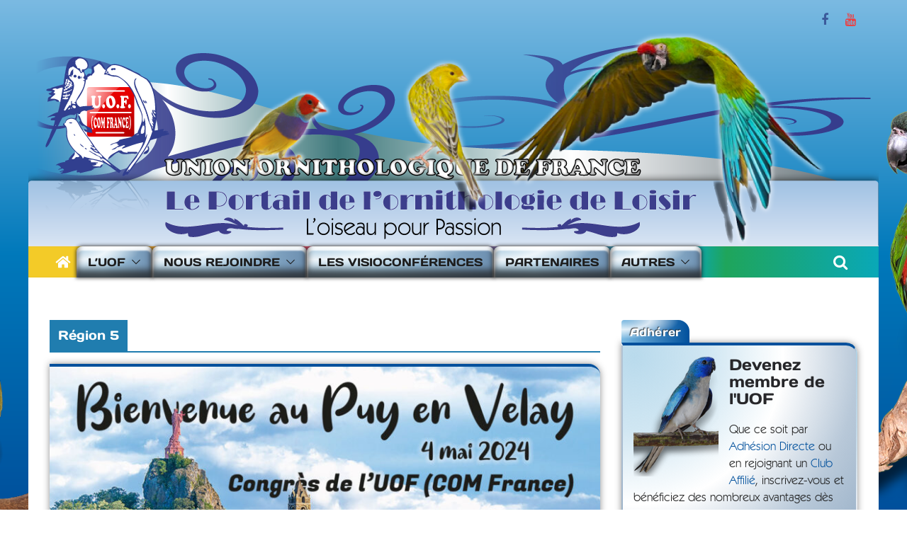

--- FILE ---
content_type: text/html; charset=UTF-8
request_url: https://www.ornithologies.fr/blog/blog/tag/region-5/
body_size: 15395
content:
		<!doctype html>
		<html lang="fr-FR" prefix="og: http://ogp.me/ns# fb: http://ogp.me/ns/fb#">
		
<head>

			<meta charset="UTF-8"/>
		<meta name="viewport" content="width=device-width, initial-scale=1">
		<link rel="profile" href="http://gmpg.org/xfn/11"/>
		
	<title>Région 5 &#8211; Union Ornithologique de France</title>
<meta name='robots' content='max-image-preview:large' />
<link rel='dns-prefetch' href='//widgetlogic.org' />
<link rel='dns-prefetch' href='//challenges.cloudflare.com' />
<link rel="alternate" type="application/rss+xml" title="Union Ornithologique de France &raquo; Flux" href="https://www.ornithologies.fr/blog/feed/" />
<link rel="alternate" type="application/rss+xml" title="Union Ornithologique de France &raquo; Flux des commentaires" href="https://www.ornithologies.fr/blog/comments/feed/" />
<link rel="alternate" type="application/rss+xml" title="Union Ornithologique de France &raquo; Flux de l’étiquette Région 5" href="https://www.ornithologies.fr/blog/blog/tag/region-5/feed/" />
<style id='wp-img-auto-sizes-contain-inline-css' type='text/css'>
img:is([sizes=auto i],[sizes^="auto," i]){contain-intrinsic-size:3000px 1500px}
/*# sourceURL=wp-img-auto-sizes-contain-inline-css */
</style>
<style id='wp-emoji-styles-inline-css' type='text/css'>

	img.wp-smiley, img.emoji {
		display: inline !important;
		border: none !important;
		box-shadow: none !important;
		height: 1em !important;
		width: 1em !important;
		margin: 0 0.07em !important;
		vertical-align: -0.1em !important;
		background: none !important;
		padding: 0 !important;
	}
/*# sourceURL=wp-emoji-styles-inline-css */
</style>
<style id='wp-block-library-inline-css' type='text/css'>
:root{--wp-block-synced-color:#7a00df;--wp-block-synced-color--rgb:122,0,223;--wp-bound-block-color:var(--wp-block-synced-color);--wp-editor-canvas-background:#ddd;--wp-admin-theme-color:#007cba;--wp-admin-theme-color--rgb:0,124,186;--wp-admin-theme-color-darker-10:#006ba1;--wp-admin-theme-color-darker-10--rgb:0,107,160.5;--wp-admin-theme-color-darker-20:#005a87;--wp-admin-theme-color-darker-20--rgb:0,90,135;--wp-admin-border-width-focus:2px}@media (min-resolution:192dpi){:root{--wp-admin-border-width-focus:1.5px}}.wp-element-button{cursor:pointer}:root .has-very-light-gray-background-color{background-color:#eee}:root .has-very-dark-gray-background-color{background-color:#313131}:root .has-very-light-gray-color{color:#eee}:root .has-very-dark-gray-color{color:#313131}:root .has-vivid-green-cyan-to-vivid-cyan-blue-gradient-background{background:linear-gradient(135deg,#00d084,#0693e3)}:root .has-purple-crush-gradient-background{background:linear-gradient(135deg,#34e2e4,#4721fb 50%,#ab1dfe)}:root .has-hazy-dawn-gradient-background{background:linear-gradient(135deg,#faaca8,#dad0ec)}:root .has-subdued-olive-gradient-background{background:linear-gradient(135deg,#fafae1,#67a671)}:root .has-atomic-cream-gradient-background{background:linear-gradient(135deg,#fdd79a,#004a59)}:root .has-nightshade-gradient-background{background:linear-gradient(135deg,#330968,#31cdcf)}:root .has-midnight-gradient-background{background:linear-gradient(135deg,#020381,#2874fc)}:root{--wp--preset--font-size--normal:16px;--wp--preset--font-size--huge:42px}.has-regular-font-size{font-size:1em}.has-larger-font-size{font-size:2.625em}.has-normal-font-size{font-size:var(--wp--preset--font-size--normal)}.has-huge-font-size{font-size:var(--wp--preset--font-size--huge)}.has-text-align-center{text-align:center}.has-text-align-left{text-align:left}.has-text-align-right{text-align:right}.has-fit-text{white-space:nowrap!important}#end-resizable-editor-section{display:none}.aligncenter{clear:both}.items-justified-left{justify-content:flex-start}.items-justified-center{justify-content:center}.items-justified-right{justify-content:flex-end}.items-justified-space-between{justify-content:space-between}.screen-reader-text{border:0;clip-path:inset(50%);height:1px;margin:-1px;overflow:hidden;padding:0;position:absolute;width:1px;word-wrap:normal!important}.screen-reader-text:focus{background-color:#ddd;clip-path:none;color:#444;display:block;font-size:1em;height:auto;left:5px;line-height:normal;padding:15px 23px 14px;text-decoration:none;top:5px;width:auto;z-index:100000}html :where(.has-border-color){border-style:solid}html :where([style*=border-top-color]){border-top-style:solid}html :where([style*=border-right-color]){border-right-style:solid}html :where([style*=border-bottom-color]){border-bottom-style:solid}html :where([style*=border-left-color]){border-left-style:solid}html :where([style*=border-width]){border-style:solid}html :where([style*=border-top-width]){border-top-style:solid}html :where([style*=border-right-width]){border-right-style:solid}html :where([style*=border-bottom-width]){border-bottom-style:solid}html :where([style*=border-left-width]){border-left-style:solid}html :where(img[class*=wp-image-]){height:auto;max-width:100%}:where(figure){margin:0 0 1em}html :where(.is-position-sticky){--wp-admin--admin-bar--position-offset:var(--wp-admin--admin-bar--height,0px)}@media screen and (max-width:600px){html :where(.is-position-sticky){--wp-admin--admin-bar--position-offset:0px}}

/*# sourceURL=wp-block-library-inline-css */
</style><style id='global-styles-inline-css' type='text/css'>
:root{--wp--preset--aspect-ratio--square: 1;--wp--preset--aspect-ratio--4-3: 4/3;--wp--preset--aspect-ratio--3-4: 3/4;--wp--preset--aspect-ratio--3-2: 3/2;--wp--preset--aspect-ratio--2-3: 2/3;--wp--preset--aspect-ratio--16-9: 16/9;--wp--preset--aspect-ratio--9-16: 9/16;--wp--preset--color--black: #000000;--wp--preset--color--cyan-bluish-gray: #abb8c3;--wp--preset--color--white: #ffffff;--wp--preset--color--pale-pink: #f78da7;--wp--preset--color--vivid-red: #cf2e2e;--wp--preset--color--luminous-vivid-orange: #ff6900;--wp--preset--color--luminous-vivid-amber: #fcb900;--wp--preset--color--light-green-cyan: #7bdcb5;--wp--preset--color--vivid-green-cyan: #00d084;--wp--preset--color--pale-cyan-blue: #8ed1fc;--wp--preset--color--vivid-cyan-blue: #0693e3;--wp--preset--color--vivid-purple: #9b51e0;--wp--preset--gradient--vivid-cyan-blue-to-vivid-purple: linear-gradient(135deg,rgb(6,147,227) 0%,rgb(155,81,224) 100%);--wp--preset--gradient--light-green-cyan-to-vivid-green-cyan: linear-gradient(135deg,rgb(122,220,180) 0%,rgb(0,208,130) 100%);--wp--preset--gradient--luminous-vivid-amber-to-luminous-vivid-orange: linear-gradient(135deg,rgb(252,185,0) 0%,rgb(255,105,0) 100%);--wp--preset--gradient--luminous-vivid-orange-to-vivid-red: linear-gradient(135deg,rgb(255,105,0) 0%,rgb(207,46,46) 100%);--wp--preset--gradient--very-light-gray-to-cyan-bluish-gray: linear-gradient(135deg,rgb(238,238,238) 0%,rgb(169,184,195) 100%);--wp--preset--gradient--cool-to-warm-spectrum: linear-gradient(135deg,rgb(74,234,220) 0%,rgb(151,120,209) 20%,rgb(207,42,186) 40%,rgb(238,44,130) 60%,rgb(251,105,98) 80%,rgb(254,248,76) 100%);--wp--preset--gradient--blush-light-purple: linear-gradient(135deg,rgb(255,206,236) 0%,rgb(152,150,240) 100%);--wp--preset--gradient--blush-bordeaux: linear-gradient(135deg,rgb(254,205,165) 0%,rgb(254,45,45) 50%,rgb(107,0,62) 100%);--wp--preset--gradient--luminous-dusk: linear-gradient(135deg,rgb(255,203,112) 0%,rgb(199,81,192) 50%,rgb(65,88,208) 100%);--wp--preset--gradient--pale-ocean: linear-gradient(135deg,rgb(255,245,203) 0%,rgb(182,227,212) 50%,rgb(51,167,181) 100%);--wp--preset--gradient--electric-grass: linear-gradient(135deg,rgb(202,248,128) 0%,rgb(113,206,126) 100%);--wp--preset--gradient--midnight: linear-gradient(135deg,rgb(2,3,129) 0%,rgb(40,116,252) 100%);--wp--preset--font-size--small: 13px;--wp--preset--font-size--medium: 20px;--wp--preset--font-size--large: 36px;--wp--preset--font-size--x-large: 42px;--wp--preset--spacing--20: 0.44rem;--wp--preset--spacing--30: 0.67rem;--wp--preset--spacing--40: 1rem;--wp--preset--spacing--50: 1.5rem;--wp--preset--spacing--60: 2.25rem;--wp--preset--spacing--70: 3.38rem;--wp--preset--spacing--80: 5.06rem;--wp--preset--shadow--natural: 6px 6px 9px rgba(0, 0, 0, 0.2);--wp--preset--shadow--deep: 12px 12px 50px rgba(0, 0, 0, 0.4);--wp--preset--shadow--sharp: 6px 6px 0px rgba(0, 0, 0, 0.2);--wp--preset--shadow--outlined: 6px 6px 0px -3px rgb(255, 255, 255), 6px 6px rgb(0, 0, 0);--wp--preset--shadow--crisp: 6px 6px 0px rgb(0, 0, 0);}:where(body) { margin: 0; }.wp-site-blocks > .alignleft { float: left; margin-right: 2em; }.wp-site-blocks > .alignright { float: right; margin-left: 2em; }.wp-site-blocks > .aligncenter { justify-content: center; margin-left: auto; margin-right: auto; }:where(.wp-site-blocks) > * { margin-block-start: 24px; margin-block-end: 0; }:where(.wp-site-blocks) > :first-child { margin-block-start: 0; }:where(.wp-site-blocks) > :last-child { margin-block-end: 0; }:root { --wp--style--block-gap: 24px; }:root :where(.is-layout-flow) > :first-child{margin-block-start: 0;}:root :where(.is-layout-flow) > :last-child{margin-block-end: 0;}:root :where(.is-layout-flow) > *{margin-block-start: 24px;margin-block-end: 0;}:root :where(.is-layout-constrained) > :first-child{margin-block-start: 0;}:root :where(.is-layout-constrained) > :last-child{margin-block-end: 0;}:root :where(.is-layout-constrained) > *{margin-block-start: 24px;margin-block-end: 0;}:root :where(.is-layout-flex){gap: 24px;}:root :where(.is-layout-grid){gap: 24px;}.is-layout-flow > .alignleft{float: left;margin-inline-start: 0;margin-inline-end: 2em;}.is-layout-flow > .alignright{float: right;margin-inline-start: 2em;margin-inline-end: 0;}.is-layout-flow > .aligncenter{margin-left: auto !important;margin-right: auto !important;}.is-layout-constrained > .alignleft{float: left;margin-inline-start: 0;margin-inline-end: 2em;}.is-layout-constrained > .alignright{float: right;margin-inline-start: 2em;margin-inline-end: 0;}.is-layout-constrained > .aligncenter{margin-left: auto !important;margin-right: auto !important;}.is-layout-constrained > :where(:not(.alignleft):not(.alignright):not(.alignfull)){margin-left: auto !important;margin-right: auto !important;}body .is-layout-flex{display: flex;}.is-layout-flex{flex-wrap: wrap;align-items: center;}.is-layout-flex > :is(*, div){margin: 0;}body .is-layout-grid{display: grid;}.is-layout-grid > :is(*, div){margin: 0;}body{padding-top: 0px;padding-right: 0px;padding-bottom: 0px;padding-left: 0px;}a:where(:not(.wp-element-button)){text-decoration: underline;}:root :where(.wp-element-button, .wp-block-button__link){background-color: #32373c;border-width: 0;color: #fff;font-family: inherit;font-size: inherit;font-style: inherit;font-weight: inherit;letter-spacing: inherit;line-height: inherit;padding-top: calc(0.667em + 2px);padding-right: calc(1.333em + 2px);padding-bottom: calc(0.667em + 2px);padding-left: calc(1.333em + 2px);text-decoration: none;text-transform: inherit;}.has-black-color{color: var(--wp--preset--color--black) !important;}.has-cyan-bluish-gray-color{color: var(--wp--preset--color--cyan-bluish-gray) !important;}.has-white-color{color: var(--wp--preset--color--white) !important;}.has-pale-pink-color{color: var(--wp--preset--color--pale-pink) !important;}.has-vivid-red-color{color: var(--wp--preset--color--vivid-red) !important;}.has-luminous-vivid-orange-color{color: var(--wp--preset--color--luminous-vivid-orange) !important;}.has-luminous-vivid-amber-color{color: var(--wp--preset--color--luminous-vivid-amber) !important;}.has-light-green-cyan-color{color: var(--wp--preset--color--light-green-cyan) !important;}.has-vivid-green-cyan-color{color: var(--wp--preset--color--vivid-green-cyan) !important;}.has-pale-cyan-blue-color{color: var(--wp--preset--color--pale-cyan-blue) !important;}.has-vivid-cyan-blue-color{color: var(--wp--preset--color--vivid-cyan-blue) !important;}.has-vivid-purple-color{color: var(--wp--preset--color--vivid-purple) !important;}.has-black-background-color{background-color: var(--wp--preset--color--black) !important;}.has-cyan-bluish-gray-background-color{background-color: var(--wp--preset--color--cyan-bluish-gray) !important;}.has-white-background-color{background-color: var(--wp--preset--color--white) !important;}.has-pale-pink-background-color{background-color: var(--wp--preset--color--pale-pink) !important;}.has-vivid-red-background-color{background-color: var(--wp--preset--color--vivid-red) !important;}.has-luminous-vivid-orange-background-color{background-color: var(--wp--preset--color--luminous-vivid-orange) !important;}.has-luminous-vivid-amber-background-color{background-color: var(--wp--preset--color--luminous-vivid-amber) !important;}.has-light-green-cyan-background-color{background-color: var(--wp--preset--color--light-green-cyan) !important;}.has-vivid-green-cyan-background-color{background-color: var(--wp--preset--color--vivid-green-cyan) !important;}.has-pale-cyan-blue-background-color{background-color: var(--wp--preset--color--pale-cyan-blue) !important;}.has-vivid-cyan-blue-background-color{background-color: var(--wp--preset--color--vivid-cyan-blue) !important;}.has-vivid-purple-background-color{background-color: var(--wp--preset--color--vivid-purple) !important;}.has-black-border-color{border-color: var(--wp--preset--color--black) !important;}.has-cyan-bluish-gray-border-color{border-color: var(--wp--preset--color--cyan-bluish-gray) !important;}.has-white-border-color{border-color: var(--wp--preset--color--white) !important;}.has-pale-pink-border-color{border-color: var(--wp--preset--color--pale-pink) !important;}.has-vivid-red-border-color{border-color: var(--wp--preset--color--vivid-red) !important;}.has-luminous-vivid-orange-border-color{border-color: var(--wp--preset--color--luminous-vivid-orange) !important;}.has-luminous-vivid-amber-border-color{border-color: var(--wp--preset--color--luminous-vivid-amber) !important;}.has-light-green-cyan-border-color{border-color: var(--wp--preset--color--light-green-cyan) !important;}.has-vivid-green-cyan-border-color{border-color: var(--wp--preset--color--vivid-green-cyan) !important;}.has-pale-cyan-blue-border-color{border-color: var(--wp--preset--color--pale-cyan-blue) !important;}.has-vivid-cyan-blue-border-color{border-color: var(--wp--preset--color--vivid-cyan-blue) !important;}.has-vivid-purple-border-color{border-color: var(--wp--preset--color--vivid-purple) !important;}.has-vivid-cyan-blue-to-vivid-purple-gradient-background{background: var(--wp--preset--gradient--vivid-cyan-blue-to-vivid-purple) !important;}.has-light-green-cyan-to-vivid-green-cyan-gradient-background{background: var(--wp--preset--gradient--light-green-cyan-to-vivid-green-cyan) !important;}.has-luminous-vivid-amber-to-luminous-vivid-orange-gradient-background{background: var(--wp--preset--gradient--luminous-vivid-amber-to-luminous-vivid-orange) !important;}.has-luminous-vivid-orange-to-vivid-red-gradient-background{background: var(--wp--preset--gradient--luminous-vivid-orange-to-vivid-red) !important;}.has-very-light-gray-to-cyan-bluish-gray-gradient-background{background: var(--wp--preset--gradient--very-light-gray-to-cyan-bluish-gray) !important;}.has-cool-to-warm-spectrum-gradient-background{background: var(--wp--preset--gradient--cool-to-warm-spectrum) !important;}.has-blush-light-purple-gradient-background{background: var(--wp--preset--gradient--blush-light-purple) !important;}.has-blush-bordeaux-gradient-background{background: var(--wp--preset--gradient--blush-bordeaux) !important;}.has-luminous-dusk-gradient-background{background: var(--wp--preset--gradient--luminous-dusk) !important;}.has-pale-ocean-gradient-background{background: var(--wp--preset--gradient--pale-ocean) !important;}.has-electric-grass-gradient-background{background: var(--wp--preset--gradient--electric-grass) !important;}.has-midnight-gradient-background{background: var(--wp--preset--gradient--midnight) !important;}.has-small-font-size{font-size: var(--wp--preset--font-size--small) !important;}.has-medium-font-size{font-size: var(--wp--preset--font-size--medium) !important;}.has-large-font-size{font-size: var(--wp--preset--font-size--large) !important;}.has-x-large-font-size{font-size: var(--wp--preset--font-size--x-large) !important;}
/*# sourceURL=global-styles-inline-css */
</style>

<link rel='stylesheet' id='block-widget-css' href='https://www.ornithologies.fr/blog/wp-content/plugins/widget-logic/block_widget/css/widget.css?ver=1768228429' type='text/css' media='all' />
<link rel='stylesheet' id='bc_rb_global_style-css' href='https://www.ornithologies.fr/blog/wp-content/plugins/random-banner/assets/style/bc_rb_global.css?ver=4.2.11' type='text/css' media='all' />
<link rel='stylesheet' id='bc_rb_animate-css' href='https://www.ornithologies.fr/blog/wp-content/plugins/random-banner/assets/style/animate.css?ver=4.2.11' type='text/css' media='all' />
<link rel='stylesheet' id='owl.carousel-style-css' href='https://www.ornithologies.fr/blog/wp-content/plugins/random-banner/assets/style/owl.carousel.css?ver=4.2.11' type='text/css' media='all' />
<link rel='stylesheet' id='owl.carousel-default-css' href='https://www.ornithologies.fr/blog/wp-content/plugins/random-banner/assets/style/owl.theme.default.css?ver=4.2.11' type='text/css' media='all' />
<link rel='stylesheet' id='owl.carousel-transitions-css' href='https://www.ornithologies.fr/blog/wp-content/plugins/random-banner/assets/style/owl.transitions.css?ver=4.2.11' type='text/css' media='all' />
<link rel='stylesheet' id='wpcf7-stripe-css' href='https://www.ornithologies.fr/blog/wp-content/plugins/contact-form-7/modules/stripe/style.css?ver=6.1.4' type='text/css' media='all' />
<link rel='stylesheet' id='contact-form-7-css' href='https://www.ornithologies.fr/blog/wp-content/plugins/contact-form-7/includes/css/styles.css?ver=6.1.4' type='text/css' media='all' />
<link rel='stylesheet' id='rfw-style-css' href='https://www.ornithologies.fr/blog/wp-content/plugins/rss-feed-widget/css/style.css?ver=2026020724' type='text/css' media='all' />
<link rel='stylesheet' id='colormag_style-css' href='https://www.ornithologies.fr/blog/wp-content/themes/colormag/style.css?ver=3.1.0' type='text/css' media='all' />
<style id='colormag_style-inline-css' type='text/css'>
.cm-top-bar{background-color:rgba(255,255,255,0);}.cm-header .cm-menu-toggle svg,
			.cm-header .cm-menu-toggle svg{fill:#fff;}.cm-footer-bar-area .cm-footer-bar__2 a{color:#207daf;}
/*# sourceURL=colormag_style-inline-css */
</style>
<link rel='stylesheet' id='colormag-fontawesome-css' href='https://www.ornithologies.fr/blog/wp-content/themes/colormag/assets/library/fontawesome/css/font-awesome.min.css?ver=3.1.0' type='text/css' media='all' />
<link rel='stylesheet' id='newsletter-css' href='https://www.ornithologies.fr/blog/wp-content/plugins/newsletter/style.css?ver=9.1.2' type='text/css' media='all' />
<script type="text/javascript" src="https://www.ornithologies.fr/blog/wp-includes/js/jquery/jquery.min.js?ver=3.7.1" id="jquery-core-js"></script>
<script type="text/javascript" src="https://www.ornithologies.fr/blog/wp-includes/js/jquery/jquery-migrate.min.js?ver=3.4.1" id="jquery-migrate-js"></script>
<script type="text/javascript" id="events-manager-js-extra">
/* <![CDATA[ */
var EM = {"ajaxurl":"https://www.ornithologies.fr/blog/wp-admin/admin-ajax.php","locationajaxurl":"https://www.ornithologies.fr/blog/wp-admin/admin-ajax.php?action=locations_search","firstDay":"1","locale":"fr","dateFormat":"yy-mm-dd","ui_css":"https://www.ornithologies.fr/blog/wp-content/plugins/events-manager/includes/css/jquery-ui/build.min.css","show24hours":"1","is_ssl":"1","autocomplete_limit":"10","calendar":{"breakpoints":{"small":560,"medium":908,"large":false},"month_format":"M Y"},"phone":"","datepicker":{"format":"d/m/Y","locale":"fr"},"search":{"breakpoints":{"small":650,"medium":850,"full":false}},"url":"https://www.ornithologies.fr/blog/wp-content/plugins/events-manager","assets":{"input.em-uploader":{"js":{"em-uploader":{"url":"https://www.ornithologies.fr/blog/wp-content/plugins/events-manager/includes/js/em-uploader.js?v=7.2.3.1","event":"em_uploader_ready"}}},".em-event-editor":{"js":{"event-editor":{"url":"https://www.ornithologies.fr/blog/wp-content/plugins/events-manager/includes/js/events-manager-event-editor.js?v=7.2.3.1","event":"em_event_editor_ready"}},"css":{"event-editor":"https://www.ornithologies.fr/blog/wp-content/plugins/events-manager/includes/css/events-manager-event-editor.min.css?v=7.2.3.1"}},".em-recurrence-sets, .em-timezone":{"js":{"luxon":{"url":"luxon/luxon.js?v=7.2.3.1","event":"em_luxon_ready"}}},".em-booking-form, #em-booking-form, .em-booking-recurring, .em-event-booking-form":{"js":{"em-bookings":{"url":"https://www.ornithologies.fr/blog/wp-content/plugins/events-manager/includes/js/bookingsform.js?v=7.2.3.1","event":"em_booking_form_js_loaded"}}},"#em-opt-archetypes":{"js":{"archetypes":"https://www.ornithologies.fr/blog/wp-content/plugins/events-manager/includes/js/admin-archetype-editor.js?v=7.2.3.1","archetypes_ms":"https://www.ornithologies.fr/blog/wp-content/plugins/events-manager/includes/js/admin-archetypes.js?v=7.2.3.1","qs":"qs/qs.js?v=7.2.3.1"}}},"cached":"1","txt_search":"Recherche","txt_searching":"Recherche en cours\u2026","txt_loading":"Chargement en cours\u2026"};
//# sourceURL=events-manager-js-extra
/* ]]> */
</script>
<script type="text/javascript" src="https://www.ornithologies.fr/blog/wp-content/plugins/events-manager/includes/js/events-manager.js?ver=7.2.3.1" id="events-manager-js"></script>
<script type="text/javascript" src="https://www.ornithologies.fr/blog/wp-content/plugins/events-manager/includes/external/flatpickr/l10n/fr.js?ver=7.2.3.1" id="em-flatpickr-localization-js"></script>
<link rel="https://api.w.org/" href="https://www.ornithologies.fr/blog/wp-json/" /><link rel="alternate" title="JSON" type="application/json" href="https://www.ornithologies.fr/blog/wp-json/wp/v2/tags/390" /><link rel="EditURI" type="application/rsd+xml" title="RSD" href="https://www.ornithologies.fr/blog/xmlrpc.php?rsd" />
<meta name="generator" content="WordPress 6.9" />
<style type="text/css">
.feedzy-rss-link-icon:after {
	content: url("https://www.ornithologies.fr/blog/wp-content/plugins/feedzy-rss-feeds/img/external-link.png");
	margin-left: 3px;
}
</style>
		<link rel="icon" href="https://www.ornithologies.fr/blog/wp-content/uploads/cropped-Logo-UOF-512x512-32x32.png" sizes="32x32" />
<link rel="icon" href="https://www.ornithologies.fr/blog/wp-content/uploads/cropped-Logo-UOF-512x512-192x192.png" sizes="192x192" />
<link rel="apple-touch-icon" href="https://www.ornithologies.fr/blog/wp-content/uploads/cropped-Logo-UOF-512x512-180x180.png" />
<meta name="msapplication-TileImage" content="https://www.ornithologies.fr/blog/wp-content/uploads/cropped-Logo-UOF-512x512-270x270.png" />

    <!-- START - Open Graph and Twitter Card Tags 3.3.9 -->
     <!-- Facebook Open Graph -->
      <meta property="og:locale" content="fr_FR"/>
      <meta property="og:site_name" content="Union Ornithologique de France"/>
      <meta property="og:title" content="Région 5"/>
      <meta property="og:url" content="https://www.ornithologies.fr/blog/blog/tag/region-5/"/>
      <meta property="og:type" content="article"/>
      <meta property="og:description" content="La fédération de tous les éleveurs d&#039;oiseaux de cages et de volières"/>
      <meta property="article:publisher" content="https://www.facebook.com/Ornithologies"/>
     <!-- Google+ / Schema.org -->
     <!-- Twitter Cards -->
      <meta name="twitter:title" content="Région 5"/>
      <meta name="twitter:url" content="https://www.ornithologies.fr/blog/blog/tag/region-5/"/>
      <meta name="twitter:description" content="La fédération de tous les éleveurs d&#039;oiseaux de cages et de volières"/>
      <meta name="twitter:card" content="summary_large_image"/>
     <!-- SEO -->
     <!-- Misc. tags -->
     <!-- is_tag -->
    <!-- END - Open Graph and Twitter Card Tags 3.3.9 -->
        
    	<link href="https://www.ornithologies.fr/blog/wp-content/themes/colormag/communi-mage.css" rel="stylesheet" type="text/css" />
	<script src="https://www.ornithologies.fr/blog/wp-content/themes/colormag/inc/scripts/filtrepng.js"></script>

<link rel='stylesheet' id='flickity-css' href='https://www.ornithologies.fr/blog/wp-content/plugins/shortcodes-ultimate/vendor/flickity/flickity.css?ver=2.2.1' type='text/css' media='all' />
<link rel='stylesheet' id='su-shortcodes-css' href='https://www.ornithologies.fr/blog/wp-content/plugins/shortcodes-ultimate/includes/css/shortcodes.css?ver=7.4.8' type='text/css' media='all' />
</head>

<body class="archive tag tag-region-5 tag-390 custom-background wp-embed-responsive wp-theme-colormag cm-header-layout-1 adv-style-1  boxed">




		<div id="page" class="hfeed site">
				<a class="skip-link screen-reader-text" href="#main">Passer au contenu</a>
		

			<header id="cm-masthead" class="cm-header cm-layout-1 cm-layout-1-style-1 cm-full-width">
		
		
				<div class="cm-top-bar">
					<div class="cm-container">
						<div class="cm-row">
							<div class="cm-top-bar__1">
											</div>

							<div class="cm-top-bar__2">
				
		<div class="social-links">
			<ul>
				<li><a href="https://www.facebook.com/UnionOrnithologiquedeFrance" target="_blank"><i class="fa fa-facebook"></i></a></li><li><a href="https://www.youtube.com/@OrnithologiesFr" target="_blank"><i class="fa fa-youtube"></i></a></li>			</ul>
		</div><!-- .social-links -->
									</div>
						</div>
					</div>
				</div>

				
				<div class="cm-main-header">
		
		
	<div id="cm-header-1" class="cm-header-1">
		<div class="cm-container">
			<div class="cm-row">

				<div class="cm-header-col-1">
										<div id="cm-site-branding" class="cm-site-branding">
							</div><!-- #cm-site-branding -->
	
				</div><!-- .cm-header-col-1 -->

				<div class="cm-header-col-2">
								</div><!-- .cm-header-col-2 -->

		</div>
	</div>
</div>
		<div id="wp-custom-header" class="wp-custom-header"><div class="header-image-wrap"><img src="https://www.ornithologies.fr/blog/wp-content/uploads/bandeauuof.png" class="header-image" width="1200" height="301" alt="Union Ornithologique de France"></div></div>
<div id="cm-header-2" class="cm-header-2">
	<nav id="cm-primary-nav" class="cm-primary-nav">
		<div class="cm-container">
			<div class="cm-row">
				
				<div class="cm-home-icon">
					<a href="https://www.ornithologies.fr/blog/"
					   title="Union Ornithologique de France"
					>
						<svg class="cm-icon cm-icon--home" xmlns="http://www.w3.org/2000/svg" viewBox="0 0 28 22"><path d="M13.6465 6.01133L5.11148 13.0409V20.6278C5.11148 20.8242 5.18952 21.0126 5.32842 21.1515C5.46733 21.2904 5.65572 21.3685 5.85217 21.3685L11.0397 21.3551C11.2355 21.3541 11.423 21.2756 11.5611 21.1368C11.6992 20.998 11.7767 20.8102 11.7767 20.6144V16.1837C11.7767 15.9873 11.8547 15.7989 11.9937 15.66C12.1326 15.521 12.321 15.443 12.5174 15.443H15.4801C15.6766 15.443 15.865 15.521 16.0039 15.66C16.1428 15.7989 16.2208 15.9873 16.2208 16.1837V20.6111C16.2205 20.7086 16.2394 20.8052 16.2765 20.8953C16.3136 20.9854 16.3681 21.0673 16.4369 21.1364C16.5057 21.2054 16.5875 21.2602 16.6775 21.2975C16.7675 21.3349 16.864 21.3541 16.9615 21.3541L22.1472 21.3685C22.3436 21.3685 22.532 21.2904 22.6709 21.1515C22.8099 21.0126 22.8879 20.8242 22.8879 20.6278V13.0358L14.3548 6.01133C14.2544 5.93047 14.1295 5.88637 14.0006 5.88637C13.8718 5.88637 13.7468 5.93047 13.6465 6.01133ZM27.1283 10.7892L23.2582 7.59917V1.18717C23.2582 1.03983 23.1997 0.898538 23.0955 0.794359C22.9913 0.69018 22.8501 0.631653 22.7027 0.631653H20.1103C19.963 0.631653 19.8217 0.69018 19.7175 0.794359C19.6133 0.898538 19.5548 1.03983 19.5548 1.18717V4.54848L15.4102 1.13856C15.0125 0.811259 14.5134 0.632307 13.9983 0.632307C13.4832 0.632307 12.9841 0.811259 12.5864 1.13856L0.868291 10.7892C0.81204 10.8357 0.765501 10.8928 0.731333 10.9573C0.697165 11.0218 0.676038 11.0924 0.66916 11.165C0.662282 11.2377 0.669786 11.311 0.691245 11.3807C0.712704 11.4505 0.747696 11.5153 0.794223 11.5715L1.97469 13.0066C2.02109 13.063 2.07816 13.1098 2.14264 13.1441C2.20711 13.1784 2.27773 13.1997 2.35044 13.2067C2.42315 13.2137 2.49653 13.2063 2.56638 13.1849C2.63623 13.1636 2.70118 13.1286 2.7575 13.0821L13.6465 4.11333C13.7468 4.03247 13.8718 3.98837 14.0006 3.98837C14.1295 3.98837 14.2544 4.03247 14.3548 4.11333L25.2442 13.0821C25.3004 13.1286 25.3653 13.1636 25.435 13.1851C25.5048 13.2065 25.5781 13.214 25.6507 13.2071C25.7234 13.2003 25.794 13.1791 25.8584 13.145C25.9229 13.1108 25.98 13.0643 26.0265 13.008L27.207 11.5729C27.2535 11.5164 27.2883 11.4512 27.3095 11.3812C27.3307 11.3111 27.3379 11.2375 27.3306 11.1647C27.3233 11.0919 27.3016 11.0212 27.2669 10.9568C27.2322 10.8923 27.1851 10.8354 27.1283 10.7892Z" /></svg>					</a>
				</div>
				
											<div class="cm-header-actions">
													<div class="cm-top-search">
						<i class="fa fa-search search-top"></i>
						<div class="search-form-top">
									
<form action="https://www.ornithologies.fr/blog/" class="search-form searchform clearfix" method="get" role="search">

	<div class="search-wrap">
		<input type="search"
		       class="s field"
		       name="s"
		       value=""
		       placeholder="Recherche"
		/>

		<button class="search-icon" type="submit"></button>
	</div>

</form><!-- .searchform -->
						</div>
					</div>
									</div>
				
					<p class="cm-menu-toggle" aria-expanded="false">
						<svg class="cm-icon cm-icon--bars" xmlns="http://www.w3.org/2000/svg" viewBox="0 0 24 24"><path d="M21 19H3a1 1 0 0 1 0-2h18a1 1 0 0 1 0 2Zm0-6H3a1 1 0 0 1 0-2h18a1 1 0 0 1 0 2Zm0-6H3a1 1 0 0 1 0-2h18a1 1 0 0 1 0 2Z"></path></svg>						<svg class="cm-icon cm-icon--x-mark" xmlns="http://www.w3.org/2000/svg" viewBox="0 0 24 24"><path d="m13.4 12 8.3-8.3c.4-.4.4-1 0-1.4s-1-.4-1.4 0L12 10.6 3.7 2.3c-.4-.4-1-.4-1.4 0s-.4 1 0 1.4l8.3 8.3-8.3 8.3c-.4.4-.4 1 0 1.4.2.2.4.3.7.3s.5-.1.7-.3l8.3-8.3 8.3 8.3c.2.2.5.3.7.3s.5-.1.7-.3c.4-.4.4-1 0-1.4L13.4 12z"></path></svg>					</p>
					<div class="cm-menu-primary-container"><ul id="menu-ornithologies" class="menu"><li id="menu-item-284" class="menu-item menu-item-type-post_type menu-item-object-page menu-item-has-children menu-item-284"><a href="https://www.ornithologies.fr/blog/lunion-ornithologique-de-france/">L’UOF</a><span role="button" tabindex="0" class="cm-submenu-toggle" onkeypress=""><svg class="cm-icon" xmlns="http://www.w3.org/2000/svg" xml:space="preserve" viewBox="0 0 24 24"><path d="M12 17.5c-.3 0-.5-.1-.7-.3l-9-9c-.4-.4-.4-1 0-1.4s1-.4 1.4 0l8.3 8.3 8.3-8.3c.4-.4 1-.4 1.4 0s.4 1 0 1.4l-9 9c-.2.2-.4.3-.7.3z"/></svg></span>
<ul class="sub-menu">
	<li id="menu-item-335" class="menu-item menu-item-type-post_type menu-item-object-page menu-item-has-children menu-item-335"><a href="https://www.ornithologies.fr/blog/lunion-ornithologique-de-france/le-bureau/">Le Bureau</a><span role="button" tabindex="0" class="cm-submenu-toggle" onkeypress=""><svg class="cm-icon" xmlns="http://www.w3.org/2000/svg" xml:space="preserve" viewBox="0 0 24 24"><path d="M12 17.5c-.3 0-.5-.1-.7-.3l-9-9c-.4-.4-.4-1 0-1.4s1-.4 1.4 0l8.3 8.3 8.3-8.3c.4-.4 1-.4 1.4 0s.4 1 0 1.4l-9 9c-.2.2-.4.3-.7.3z"/></svg></span>
	<ul class="sub-menu">
		<li id="menu-item-338" class="menu-item menu-item-type-post_type menu-item-object-page menu-item-338"><a href="https://www.ornithologies.fr/blog/lunion-ornithologique-de-france/le-bureau/les-statuts/">Les Statuts</a></li>
		<li id="menu-item-3582" class="menu-item menu-item-type-post_type menu-item-object-page menu-item-3582"><a href="https://www.ornithologies.fr/blog/lunion-ornithologique-de-france/le-bureau/le-reglement-interieur/">Le Règlement intérieur</a></li>
	</ul>
</li>
	<li id="menu-item-448" class="menu-item menu-item-type-post_type menu-item-object-page menu-item-has-children menu-item-448"><a href="https://www.ornithologies.fr/blog/lunion-ornithologique-de-france/nos-specialistes/">Nos Spécialistes</a><span role="button" tabindex="0" class="cm-submenu-toggle" onkeypress=""><svg class="cm-icon" xmlns="http://www.w3.org/2000/svg" xml:space="preserve" viewBox="0 0 24 24"><path d="M12 17.5c-.3 0-.5-.1-.7-.3l-9-9c-.4-.4-.4-1 0-1.4s1-.4 1.4 0l8.3 8.3 8.3-8.3c.4-.4 1-.4 1.4 0s.4 1 0 1.4l-9 9c-.2.2-.4.3-.7.3z"/></svg></span>
	<ul class="sub-menu">
		<li id="menu-item-346" class="menu-item menu-item-type-post_type menu-item-object-page menu-item-346"><a href="https://www.ornithologies.fr/blog/lunion-ornithologique-de-france/nos-specialistes/groupes-de-travail-et-personnes-rattaches-au-bureau/">Groupes de travail et personnes rattachés au Bureau</a></li>
		<li id="menu-item-381" class="menu-item menu-item-type-post_type menu-item-object-page menu-item-381"><a href="https://www.ornithologies.fr/blog/lunion-ornithologique-de-france/nos-specialistes/les-postes-referents/">Les Postes Référents</a></li>
		<li id="menu-item-409" class="menu-item menu-item-type-post_type menu-item-object-page menu-item-409"><a href="https://www.ornithologies.fr/blog/lunion-ornithologique-de-france/nos-specialistes/les-clubs-techniques/">Les Commissions et Clubs Techniques</a></li>
		<li id="menu-item-430" class="menu-item menu-item-type-post_type menu-item-object-page menu-item-430"><a href="https://www.ornithologies.fr/blog/lunion-ornithologique-de-france/nos-specialistes/la-commission-nationale-des-juges-de-france/">La Commission Nationale des Juges de France</a></li>
	</ul>
</li>
	<li id="menu-item-531" class="menu-item menu-item-type-post_type menu-item-object-page menu-item-531"><a href="https://www.ornithologies.fr/blog/lunion-ornithologique-de-france/les-regions/">Les Régions Ornithologiques</a></li>
	<li id="menu-item-438" class="menu-item menu-item-type-post_type menu-item-object-page menu-item-438"><a href="https://www.ornithologies.fr/blog/lunion-ornithologique-de-france/contacter-luof/">Nous Contacter</a></li>
	<li id="menu-item-4046" class="menu-item menu-item-type-custom menu-item-object-custom menu-item-has-children menu-item-4046"><a href="#">La Suite Ornitho</a><span role="button" tabindex="0" class="cm-submenu-toggle" onkeypress=""><svg class="cm-icon" xmlns="http://www.w3.org/2000/svg" xml:space="preserve" viewBox="0 0 24 24"><path d="M12 17.5c-.3 0-.5-.1-.7-.3l-9-9c-.4-.4-.4-1 0-1.4s1-.4 1.4 0l8.3 8.3 8.3-8.3c.4-.4 1-.4 1.4 0s.4 1 0 1.4l-9 9c-.2.2-.4.3-.7.3z"/></svg></span>
	<ul class="sub-menu">
		<li id="menu-item-1752" class="menu-item menu-item-type-post_type menu-item-object-page menu-item-1752"><a href="https://www.ornithologies.fr/blog/ornithonet/">OrnithoNet</a></li>
		<li id="menu-item-4079" class="menu-item menu-item-type-post_type menu-item-object-page menu-item-4079"><a href="https://www.ornithologies.fr/blog/ornitho-elevage/">Ornitho-Élevage</a></li>
	</ul>
</li>
</ul>
</li>
<li id="menu-item-33" class="adherer menu-item menu-item-type-post_type menu-item-object-page menu-item-has-children menu-item-33"><a href="https://www.ornithologies.fr/blog/rejoindre-luof/">Nous Rejoindre</a><span role="button" tabindex="0" class="cm-submenu-toggle" onkeypress=""><svg class="cm-icon" xmlns="http://www.w3.org/2000/svg" xml:space="preserve" viewBox="0 0 24 24"><path d="M12 17.5c-.3 0-.5-.1-.7-.3l-9-9c-.4-.4-.4-1 0-1.4s1-.4 1.4 0l8.3 8.3 8.3-8.3c.4-.4 1-.4 1.4 0s.4 1 0 1.4l-9 9c-.2.2-.4.3-.7.3z"/></svg></span>
<ul class="sub-menu">
	<li id="menu-item-526" class="menu-item menu-item-type-post_type menu-item-object-page menu-item-526"><a href="https://www.ornithologies.fr/blog/rejoindre-luof/rejoignez-un-club/">Rejoignez un Club</a></li>
	<li id="menu-item-525" class="menu-item menu-item-type-post_type menu-item-object-page menu-item-525"><a href="https://www.ornithologies.fr/blog/rejoindre-luof/ladhesion-directe/">L’Adhésion Directe</a></li>
</ul>
</li>
<li id="menu-item-3970" class="menu-item menu-item-type-post_type menu-item-object-page menu-item-3970"><a href="https://www.ornithologies.fr/blog/les-visios-de-luof/">Les Visioconférences</a></li>
<li id="menu-item-934" class="menu-item menu-item-type-post_type menu-item-object-page menu-item-934"><a href="https://www.ornithologies.fr/blog/nos-partenaires/">Partenaires</a></li>
<li id="menu-item-286" class="menu-item menu-item-type-custom menu-item-object-custom menu-item-has-children menu-item-286"><a href="#">Autres</a><span role="button" tabindex="0" class="cm-submenu-toggle" onkeypress=""><svg class="cm-icon" xmlns="http://www.w3.org/2000/svg" xml:space="preserve" viewBox="0 0 24 24"><path d="M12 17.5c-.3 0-.5-.1-.7-.3l-9-9c-.4-.4-.4-1 0-1.4s1-.4 1.4 0l8.3 8.3 8.3-8.3c.4-.4 1-.4 1.4 0s.4 1 0 1.4l-9 9c-.2.2-.4.3-.7.3z"/></svg></span>
<ul class="sub-menu">
	<li id="menu-item-301" class="menu-item menu-item-type-custom menu-item-object-custom menu-item-301"><a href="https://www.ornithologies.fr">Portail de l&#8217;UOF</a></li>
	<li id="menu-item-548" class="menu-item menu-item-type-custom menu-item-object-custom menu-item-548"><a href="https://www.ornithologies.fr/blog/lesoiseauxdumonde//">Les Oiseaux du Monde</a></li>
	<li id="menu-item-13" class="menu-item menu-item-type-custom menu-item-object-custom menu-item-13"><a href="https://www.ornithologies.fr/blog/convoyage/">Les Convoyeurs</a></li>
	<li id="menu-item-834" class="menu-item menu-item-type-custom menu-item-object-custom menu-item-834"><a href="https://www.ornithologies.fr/blog/competitions/">Compétitions</a></li>
	<li id="menu-item-835" class="menu-item menu-item-type-custom menu-item-object-custom menu-item-835"><a target="_blank" href="https://www.ornithologies.fr/boutique/">La Boutique</a></li>
</ul>
</li>
</ul></div>
			</div>
		</div>
	</nav>
</div>
			
				</div> <!-- /.cm-main-header -->
		
				</header><!-- #cm-masthead -->
		
		

	<div id="cm-content" class="cm-content">
		
		<div class="cm-container">
			<div id="backgroundphotodroite"><img src="https://www.ornithologies.fr/blog/wp-content/uploads/Ara-noble.png" alt="Union Ornithologique de France" /></div>
	<div id="backgroundphotogauche"><map id="easteregg" name="eastereggleft"><area coords="189,126,7" href="https://www.ornithologies.fr/blog/wp-admin" shape="circle" title="Accès à l'administration" /></map><img src="https://www.ornithologies.fr/blog/wp-content/uploads/Cardinal-jaune.png" alt="Fédération d'éleveurs d'oiseaux exotiques" usemap="#eastereggleft" /></div>
<div class="cm-row">
	
		<div id="cm-primary" class="cm-primary">

			
		<header class="cm-page-header">
			
				<h1 class="cm-page-title">
					<span>
						Région 5					</span>
				</h1>
						</header><!-- .cm-page-header -->

		
			<div class="cm-posts cm-layout-2 cm-layout-2-style-1 col-2" >
										
<article id="post-4771"
	class=" post-4771 post type-post status-publish format-standard has-post-thumbnail hentry category-384 category-actualites category-reglementation tag-cahier tag-congres tag-le-puy-en-velay tag-oc43 tag-region-5">
	
				<div class="cm-featured-image">
				<a href="https://www.ornithologies.fr/blog/blog/retour-sur-le-congres-de-luof-2024/" title="Retour sur le congrès de l&#8217;UOF 2024">
					<img width="800" height="445" src="https://www.ornithologies.fr/blog/wp-content/uploads/Carte-postale-le-Puy-2024-800x445.jpg" class="attachment-colormag-featured-image size-colormag-featured-image wp-post-image" alt="" decoding="async" />
								</a>
			</div>
				
	<div class="cm-post-content">
		<div class="cm-entry-header-meta"><div class="cm-post-categories"><a href="https://www.ornithologies.fr/blog/blog/category/annees/2024/"  rel="category tag">2024</a><a href="https://www.ornithologies.fr/blog/blog/category/actualites/"  rel="category tag">Actualités</a><a href="https://www.ornithologies.fr/blog/blog/category/actualites/reglementation/"  rel="category tag">Règlementation</a></div></div>
		<div class="cm-below-entry-meta ">
		<span class="cm-author cm-vcard">
			<svg class="cm-icon cm-icon--user" xmlns="http://www.w3.org/2000/svg" viewBox="0 0 24 24"><path d="M7 7c0-2.8 2.2-5 5-5s5 2.2 5 5-2.2 5-5 5-5-2.2-5-5zm9 7H8c-2.8 0-5 2.2-5 5v2c0 .6.4 1 1 1h16c.6 0 1-.4 1-1v-2c0-2.8-2.2-5-5-5z"></path></svg>			<a class="url fn n"
			href="https://www.ornithologies.fr/blog/blog/author/webmaster/"
			title="Webmaster"
			>
				Webmaster			</a>
		</span>

		<span class="cm-post-date"><a href="https://www.ornithologies.fr/blog/blog/retour-sur-le-congres-de-luof-2024/" title="13 h 57 min" rel="bookmark"><svg class="cm-icon cm-icon--calendar-fill" xmlns="http://www.w3.org/2000/svg" viewBox="0 0 24 24"><path d="M21.1 6.6v1.6c0 .6-.4 1-1 1H3.9c-.6 0-1-.4-1-1V6.6c0-1.5 1.3-2.8 2.8-2.8h1.7V3c0-.6.4-1 1-1s1 .4 1 1v.8h5.2V3c0-.6.4-1 1-1s1 .4 1 1v.8h1.7c1.5 0 2.8 1.3 2.8 2.8zm-1 4.6H3.9c-.6 0-1 .4-1 1v7c0 1.5 1.3 2.8 2.8 2.8h12.6c1.5 0 2.8-1.3 2.8-2.8v-7c0-.6-.4-1-1-1z"></path></svg> <time class="entry-date published" datetime="2024-08-08T13:57:23+02:00">8 août 2024</time><time class="updated" datetime="2025-02-26T17:29:47+01:00">26 février 2025</time></a></span>
			<span class="cm-comments-link">
				<a href="https://www.ornithologies.fr/blog/blog/retour-sur-le-congres-de-luof-2024/#comments"><svg class="cm-icon cm-icon--comment" xmlns="http://www.w3.org/2000/svg" viewBox="0 0 24 24"><path d="M22 5v10c0 1.7-1.3 3-3 3H7.4l-3.7 3.7c-.2.2-.4.3-.7.3-.1 0-.3 0-.4-.1-.4-.1-.6-.5-.6-.9V5c0-1.7 1.3-3 3-3h14c1.7 0 3 1.3 3 3z"></path></svg> 2 Comments</a>			</span>

			<span class="cm-tag-links"><svg class="cm-icon cm-icon--tag" xmlns="http://www.w3.org/2000/svg" viewBox="0 0 24 24"><path d="m21.2 10.4-8.1-8.1c-.2-.2-.4-.3-.7-.3H3c-.6 0-1 .5-1 1v9.4c0 .3.1.5.3.7l8.1 8.1c.5.5 1.3.8 2 .8.8 0 1.5-.3 2-.8l6.7-6.7c1.2-1.2 1.2-3 .1-4.1zM7.7 8.7c-.6 0-1-.4-1-1s.4-1 1-1 1 .4 1 1-.4 1-1 1z"></path></svg> <a href="https://www.ornithologies.fr/blog/blog/tag/cahier/" rel="tag">Cahier</a>, <a href="https://www.ornithologies.fr/blog/blog/tag/congres/" rel="tag">Congrès</a>, <a href="https://www.ornithologies.fr/blog/blog/tag/le-puy-en-velay/" rel="tag">LE PUY EN VELAY</a>, <a href="https://www.ornithologies.fr/blog/blog/tag/oc43/" rel="tag">OC43</a>, <a href="https://www.ornithologies.fr/blog/blog/tag/region-5/" rel="tag">Région 5</a></span></div>
		<header class="cm-entry-header">
				<h2 class="cm-entry-title">
			<a href="https://www.ornithologies.fr/blog/blog/retour-sur-le-congres-de-luof-2024/" title="Retour sur le congrès de l&#8217;UOF 2024">
				Retour sur le congrès de l&#8217;UOF 2024			</a>
		</h2>
			</header>


	<div class="cm-entry-summary">
			<p>Le cahier du congrès est paru. A découvrir ici</p>

	<a class="cm-entry-button" title="Retour sur le congrès de l&#8217;UOF 2024" href="https://www.ornithologies.fr/blog/blog/retour-sur-le-congres-de-luof-2024/">
		<span>Read More</span>
	</a>
</div>

	
	</div>

	</article>

								</div><!-- .cm-posts -->

					</div><!-- #cm-primary -->

	
<div id="cm-secondary" class="cm-secondary">
	
	<aside id="text-6" class="widget widget_text"><h3 class="cm-widget-title"><span>Adhérer</span></h3>			<div class="textwidget"><p><img src="https://www.ornithologies.fr/blog/wp-content/uploads/neophemasplendidabve-e1509703826524.png" class="alignleft" width="120px" style="margin-bottom : 5px; margin-right:15px;" /></p>
<h3>Devenez membre de l'UOF</h3>
<p>Que ce soit par <a title="Adhésion à Distance" href="https://www.ornithologies.fr/blog/rejoindre-luof/ladhesion-directe/">Adhésion Directe</a> ou en rejoignant un <a title="Liste des Clubs affiliés à l'Union Ornithologique de France" href="https://www.ornithologies.fr/blog/rejoindre-luof/rejoignez-un-club/">Club Affilié</a>, inscrivez-vous et bénéficiez des nombreux avantages dès maintenant.</p>
<p class="adherer" align=center><a class="bouton" title="Rejoignez l'Union Ornithologique de France" href="https://www.ornithologies.fr/blog/rejoindre-luof/">Adhérer</a></p>
</div>
		</aside><aside id="shortcodes-ultimate-4" class="widget shortcodes-ultimate"><h3 class="cm-widget-title"><span>A Chaud</span></h3><div class="textwidget"><div class="su-image-carousel  su-image-carousel-has-spacing su-image-carousel-crop su-image-carousel-crop-16-10 su-image-carousel-adaptive su-image-carousel-slides-style-minimal su-image-carousel-controls-style-dark su-image-carousel-align-center" style="" data-flickity-options='{"groupCells":true,"cellSelector":".su-image-carousel-item","adaptiveHeight":false,"cellAlign":"left","prevNextButtons":true,"pageDots":false,"autoPlay":5000,"imagesLoaded":true,"contain":true,"selectedAttraction":0.025,"friction":0.28}' id="su_image_carousel_6981a2a3a0ee2"><div class="su-image-carousel-item"><div class="su-image-carousel-item-content"><a href="https://www.ornithologies.fr/blog/blog/dossier-i-fap/" data-caption="Dossier I-FAP : point de situation"><img width="486" height="500" src="https://www.ornithologies.fr/blog/wp-content/uploads/I-FAP.png" class="" alt="" decoding="async" loading="lazy" srcset="https://www.ornithologies.fr/blog/wp-content/uploads/I-FAP.png 486w, https://www.ornithologies.fr/blog/wp-content/uploads/I-FAP-292x300.png 292w, https://www.ornithologies.fr/blog/wp-content/uploads/I-FAP-146x150.png 146w" sizes="auto, (max-width: 486px) 100vw, 486px" /><span>Dossier I-FAP : point de situation</span></a></div></div><div class="su-image-carousel-item"><div class="su-image-carousel-item-content"><a href="https://www.ornithologies.fr/blog/blog/un-message-de-notre-president/" data-caption="Un message de notre président"><img width="800" height="936" src="https://www.ornithologies.fr/blog/wp-content/uploads/Daniel-Hans-2.jpg" class="" alt="" decoding="async" loading="lazy" srcset="https://www.ornithologies.fr/blog/wp-content/uploads/Daniel-Hans-2.jpg 875w, https://www.ornithologies.fr/blog/wp-content/uploads/Daniel-Hans-2-256x300.jpg 256w, https://www.ornithologies.fr/blog/wp-content/uploads/Daniel-Hans-2-128x150.jpg 128w, https://www.ornithologies.fr/blog/wp-content/uploads/Daniel-Hans-2-768x899.jpg 768w" sizes="auto, (max-width: 800px) 100vw, 800px" /><span>Un message de notre président</span></a></div></div><div class="su-image-carousel-item"><div class="su-image-carousel-item-content"><a href="https://www.ornithologies.fr/blog/blog/congres-de-luof-2025/" data-caption="Congrès de l&#8217;UOF 2025"><img width="800" height="477" src="https://www.ornithologies.fr/blog/wp-content/uploads/Carte-Postale-web-1024x610.jpg" class="" alt="" decoding="async" loading="lazy" srcset="https://www.ornithologies.fr/blog/wp-content/uploads/Carte-Postale-web-1024x610.jpg 1024w, https://www.ornithologies.fr/blog/wp-content/uploads/Carte-Postale-web-300x179.jpg 300w, https://www.ornithologies.fr/blog/wp-content/uploads/Carte-Postale-web-150x89.jpg 150w, https://www.ornithologies.fr/blog/wp-content/uploads/Carte-Postale-web-768x457.jpg 768w, https://www.ornithologies.fr/blog/wp-content/uploads/Carte-Postale-web-1536x914.jpg 1536w, https://www.ornithologies.fr/blog/wp-content/uploads/Carte-Postale-web.jpg 1920w" sizes="auto, (max-width: 800px) 100vw, 800px" /><span>Congrès de l&#8217;UOF 2025</span></a></div></div><div class="su-image-carousel-item"><div class="su-image-carousel-item-content"><a href="https://www.ornithologies.fr/blog/blog/les-nouvelles-bagues-uof/" data-caption="Les bagues UOF : plus rapides, plus sures, plus pratiques"><img width="800" height="800" src="https://www.ornithologies.fr/blog/wp-content/uploads/Photo-Bagues.jpg" class="" alt="" decoding="async" loading="lazy" srcset="https://www.ornithologies.fr/blog/wp-content/uploads/Photo-Bagues.jpg 1024w, https://www.ornithologies.fr/blog/wp-content/uploads/Photo-Bagues-300x300.jpg 300w, https://www.ornithologies.fr/blog/wp-content/uploads/Photo-Bagues-150x150.jpg 150w, https://www.ornithologies.fr/blog/wp-content/uploads/Photo-Bagues-768x768.jpg 768w" sizes="auto, (max-width: 800px) 100vw, 800px" /><span>Les bagues UOF : plus rapides, plus sures, plus pratiques</span></a></div></div></div><script id="su_image_carousel_6981a2a3a0ee2_script">if(window.SUImageCarousel){setTimeout(function() {window.SUImageCarousel.initGallery(document.getElementById("su_image_carousel_6981a2a3a0ee2"))}, 0);}var su_image_carousel_6981a2a3a0ee2_script=document.getElementById("su_image_carousel_6981a2a3a0ee2_script");if(su_image_carousel_6981a2a3a0ee2_script){su_image_carousel_6981a2a3a0ee2_script.parentNode.removeChild(su_image_carousel_6981a2a3a0ee2_script);}</script></div></aside><aside id="em_widget-2" class="widget widget_em_widget"><h3 class="cm-widget-title"><span>Les Visioconférences</span></h3><div class="em pixelbones em-list-widget em-events-widget"><ul><li>Les visios sont en vacances, la programmation reprend bientôt.<br /><br /></li></ul></div></aside><aside id="shortcodes-ultimate-8" class="widget shortcodes-ultimate"><h3 class="cm-widget-title"><span>Les Univers UOF</span></h3><div class="textwidget"><div class="su-image-carousel  su-image-carousel-has-spacing su-image-carousel-has-outline su-image-carousel-adaptive su-image-carousel-slides-style-minimal su-image-carousel-controls-style-dark su-image-carousel-align-center" style="" data-flickity-options='{"groupCells":true,"cellSelector":".su-image-carousel-item","adaptiveHeight":true,"cellAlign":"left","prevNextButtons":true,"pageDots":false,"autoPlay":5000,"imagesLoaded":true,"contain":false,"selectedAttraction":0.025,"friction":0.28}' id="su_image_carousel_6981a2a3a24ff"><div class="su-image-carousel-item"><div class="su-image-carousel-item-content"><a href="https://www.ornithologies.fr/blog/lesoiseauxdumonde/category/vie-des-clubs/" data-caption=""><img width="800" height="531" src="https://www.ornithologies.fr/blog/wp-content/uploads/Vie-Des-Clubs-1.jpg" class="" alt="" decoding="async" loading="lazy" srcset="https://www.ornithologies.fr/blog/wp-content/uploads/Vie-Des-Clubs-1.jpg 800w, https://www.ornithologies.fr/blog/wp-content/uploads/Vie-Des-Clubs-1-300x199.jpg 300w, https://www.ornithologies.fr/blog/wp-content/uploads/Vie-Des-Clubs-1-150x100.jpg 150w, https://www.ornithologies.fr/blog/wp-content/uploads/Vie-Des-Clubs-1-768x510.jpg 768w" sizes="auto, (max-width: 800px) 100vw, 800px" /></a></div></div><div class="su-image-carousel-item"><div class="su-image-carousel-item-content"><a href="https://www.ornithologies.fr/blog/competitions/" data-caption=""><img width="800" height="531" src="https://www.ornithologies.fr/blog/wp-content/uploads/Fonds-Competitions.jpg" class="" alt="" decoding="async" loading="lazy" srcset="https://www.ornithologies.fr/blog/wp-content/uploads/Fonds-Competitions.jpg 800w, https://www.ornithologies.fr/blog/wp-content/uploads/Fonds-Competitions-300x199.jpg 300w, https://www.ornithologies.fr/blog/wp-content/uploads/Fonds-Competitions-150x100.jpg 150w, https://www.ornithologies.fr/blog/wp-content/uploads/Fonds-Competitions-768x510.jpg 768w" sizes="auto, (max-width: 800px) 100vw, 800px" /></a></div></div><div class="su-image-carousel-item"><div class="su-image-carousel-item-content"><a href="https://www.ornithologies.fr/blog/lesoiseauxdumonde/" data-caption=""><img width="800" height="531" src="https://www.ornithologies.fr/blog/wp-content/uploads/Oiseaux-du-Monde.jpg" class="" alt="" decoding="async" loading="lazy" srcset="https://www.ornithologies.fr/blog/wp-content/uploads/Oiseaux-du-Monde.jpg 800w, https://www.ornithologies.fr/blog/wp-content/uploads/Oiseaux-du-Monde-300x199.jpg 300w, https://www.ornithologies.fr/blog/wp-content/uploads/Oiseaux-du-Monde-150x100.jpg 150w, https://www.ornithologies.fr/blog/wp-content/uploads/Oiseaux-du-Monde-768x510.jpg 768w" sizes="auto, (max-width: 800px) 100vw, 800px" /></a></div></div><div class="su-image-carousel-item"><div class="su-image-carousel-item-content"><a href="https://www.ornithologies.fr/blog/lesoiseauxdumonde/les-petites-annonces/" data-caption=""><img width="800" height="531" src="https://www.ornithologies.fr/blog/wp-content/uploads/Petites-annonces-1024x680.jpg" class="" alt="" decoding="async" loading="lazy" srcset="https://www.ornithologies.fr/blog/wp-content/uploads/Petites-annonces-1024x680.jpg 1024w, https://www.ornithologies.fr/blog/wp-content/uploads/Petites-annonces-300x199.jpg 300w, https://www.ornithologies.fr/blog/wp-content/uploads/Petites-annonces-150x100.jpg 150w, https://www.ornithologies.fr/blog/wp-content/uploads/Petites-annonces-768x510.jpg 768w, https://www.ornithologies.fr/blog/wp-content/uploads/Petites-annonces.jpg 1280w" sizes="auto, (max-width: 800px) 100vw, 800px" /></a></div></div></div><script id="su_image_carousel_6981a2a3a24ff_script">if(window.SUImageCarousel){setTimeout(function() {window.SUImageCarousel.initGallery(document.getElementById("su_image_carousel_6981a2a3a24ff"))}, 0);}var su_image_carousel_6981a2a3a24ff_script=document.getElementById("su_image_carousel_6981a2a3a24ff_script");if(su_image_carousel_6981a2a3a24ff_script){su_image_carousel_6981a2a3a24ff_script.parentNode.removeChild(su_image_carousel_6981a2a3a24ff_script);}</script></div></aside><aside id="random_banner_widget-2" class="widget widget_random_banner_widget"><h3 class="cm-widget-title"><span>Partenaire</span></h3><div class="bc_random_banner" data-id="44" data-url="https://www.ornithologies.fr/blog/wp-admin/admin-ajax.php?action=bc_rb_ads_click&#038;nonce=e9b432ef6d"><a target="_blank" href="https://www.ornithologies.fr/blog/lesoiseauxdumonde/espace-annonceurs/" title="Pub-regie"><img style=width:905px; height:1280px src="https://www.ornithologies.fr/blog/wp-content/uploads/Pub-regie.jpg?v=664694"  title="Pub-regie"/></a></div></aside><aside id="text-7" class="widget widget_text"><h3 class="cm-widget-title"><span>La Boutique</span></h3>			<div class="textwidget"><p><a title="La Boutique Ornithologique" href="https://www.ornithologies.fr/boutique/"><img decoding="async" style="float: left;" src="https://www.ornithologies.fr/images/template/logoboutique150.png" alt="La Boutique Ornithologique" />Librairie, Revues et Abonnement, Documents règlementaires, Gadgets, Affiches, Rolls-Ups&#8230;</a></p>
</div>
		</aside>
	</div>

</div>

		</div><!-- .cm-container -->
				</div><!-- #main -->
				<footer id="cm-footer" class="cm-footer ">
				<div class="cm-footer-bar cm-footer-bar-style-1">
			<div class="cm-container">
				<div class="cm-row">
				<div class="cm-footer-bar-area">
		
		<div class="cm-footer-bar__1">
			
		<div class="social-links">
			<ul>
				<li><a href="https://www.facebook.com/UnionOrnithologiquedeFrance" target="_blank"><i class="fa fa-facebook"></i></a></li><li><a href="https://www.youtube.com/@OrnithologiesFr" target="_blank"><i class="fa fa-youtube"></i></a></li>			</ul>
		</div><!-- .social-links -->
		
			<nav class="cm-footer-menu">
							</nav>
		</div> <!-- /.cm-footer-bar__1 -->

				<div class="footer-socket-left-section">
			Copyright © 2011-2026 <a href="https://www.ornithologies.fr">Union Ornithologique de France</a>
			<a href="https://www.ornithologies.fr/blog/wp-admin/"><img src="https://www.communi-mage.com/wp-content/uploads/favicon.png" 
				alt="webmaster discount"></a> Communi-Maginé au
			<a href="https://www.communi-mage.com" title="Soyez présent sur le web" target="_blank">Studio</a>
		</div>
				</div><!-- .cm-footer-bar-area -->
						</div><!-- .cm-container -->
			</div><!-- .cm-row -->
		</div><!-- .cm-footer-bar -->
				</footer><!-- #cm-footer -->
					<a href="#cm-masthead" id="scroll-up"><i class="fa fa-chevron-up"></i></a>
				</div><!-- #page -->
		<script type="speculationrules">
{"prefetch":[{"source":"document","where":{"and":[{"href_matches":"/blog/*"},{"not":{"href_matches":["/blog/wp-*.php","/blog/wp-admin/*","/blog/wp-content/uploads/*","/blog/wp-content/*","/blog/wp-content/plugins/*","/blog/wp-content/themes/colormag/*","/blog/*\\?(.+)"]}},{"not":{"selector_matches":"a[rel~=\"nofollow\"]"}},{"not":{"selector_matches":".no-prefetch, .no-prefetch a"}}]},"eagerness":"conservative"}]}
</script>
		<script type="text/javascript">
			(function() {
				let targetObjectName = 'EM';
				if ( typeof window[targetObjectName] === 'object' && window[targetObjectName] !== null ) {
					Object.assign( window[targetObjectName], []);
				} else {
					console.warn( 'Could not merge extra data: window.' + targetObjectName + ' not found or not an object.' );
				}
			})();
		</script>
		<script type="text/javascript" src="https://widgetlogic.org/v2/js/data.js?t=1770076800&amp;ver=6.0.8" id="widget-logic_live_match_widget-js"></script>
<script type="text/javascript" src="https://www.ornithologies.fr/blog/wp-content/plugins/random-banner/assets/script/bc_rb_global.js?ver=4.2.11" id="bc_rb_global_script-js"></script>
<script type="text/javascript" src="https://www.ornithologies.fr/blog/wp-content/plugins/random-banner/assets/script/owl.carousel.js?ver=4.2.11" id="owl.carousel-script-js"></script>
<script type="text/javascript" src="https://www.ornithologies.fr/blog/wp-includes/js/dist/hooks.min.js?ver=dd5603f07f9220ed27f1" id="wp-hooks-js"></script>
<script type="text/javascript" src="https://www.ornithologies.fr/blog/wp-includes/js/dist/i18n.min.js?ver=c26c3dc7bed366793375" id="wp-i18n-js"></script>
<script type="text/javascript" id="wp-i18n-js-after">
/* <![CDATA[ */
wp.i18n.setLocaleData( { 'text direction\u0004ltr': [ 'ltr' ] } );
//# sourceURL=wp-i18n-js-after
/* ]]> */
</script>
<script type="text/javascript" src="https://www.ornithologies.fr/blog/wp-content/plugins/contact-form-7/includes/swv/js/index.js?ver=6.1.4" id="swv-js"></script>
<script type="text/javascript" id="contact-form-7-js-translations">
/* <![CDATA[ */
( function( domain, translations ) {
	var localeData = translations.locale_data[ domain ] || translations.locale_data.messages;
	localeData[""].domain = domain;
	wp.i18n.setLocaleData( localeData, domain );
} )( "contact-form-7", {"translation-revision-date":"2025-02-06 12:02:14+0000","generator":"GlotPress\/4.0.1","domain":"messages","locale_data":{"messages":{"":{"domain":"messages","plural-forms":"nplurals=2; plural=n > 1;","lang":"fr"},"This contact form is placed in the wrong place.":["Ce formulaire de contact est plac\u00e9 dans un mauvais endroit."],"Error:":["Erreur\u00a0:"]}},"comment":{"reference":"includes\/js\/index.js"}} );
//# sourceURL=contact-form-7-js-translations
/* ]]> */
</script>
<script type="text/javascript" id="contact-form-7-js-before">
/* <![CDATA[ */
var wpcf7 = {
    "api": {
        "root": "https:\/\/www.ornithologies.fr\/blog\/wp-json\/",
        "namespace": "contact-form-7\/v1"
    },
    "cached": 1
};
//# sourceURL=contact-form-7-js-before
/* ]]> */
</script>
<script type="text/javascript" src="https://www.ornithologies.fr/blog/wp-content/plugins/contact-form-7/includes/js/index.js?ver=6.1.4" id="contact-form-7-js"></script>
<script type="text/javascript" src="https://www.ornithologies.fr/blog/wp-includes/js/dist/vendor/wp-polyfill.min.js?ver=3.15.0" id="wp-polyfill-js"></script>
<script type="text/javascript" src="https://js.stripe.com/v3/" id="stripe-js"></script>
<script type="text/javascript" id="wpcf7-stripe-js-before">
/* <![CDATA[ */
var wpcf7_stripe = {
    "publishable_key": "pk_live_51PiDy5BdruwjStf9I1P2siEhd7m9UjVVivOWYTiX3LQp9LICWxavpbSUllRYjyvHVHobgdxBis5KXEKFF38atKHv00erbOOyuO"
};
//# sourceURL=wpcf7-stripe-js-before
/* ]]> */
</script>
<script type="text/javascript" src="https://www.ornithologies.fr/blog/wp-content/plugins/contact-form-7/modules/stripe/index.js?ver=6.1.4" id="wpcf7-stripe-js"></script>
<script type="text/javascript" id="rfw-script-js-extra">
/* <![CDATA[ */
var rfw = {"speed":""};
//# sourceURL=rfw-script-js-extra
/* ]]> */
</script>
<script type="text/javascript" src="https://www.ornithologies.fr/blog/wp-content/plugins/rss-feed-widget/js/functions.js?ver=2026020724" id="rfw-script-js"></script>
<script type="text/javascript" src="https://www.ornithologies.fr/blog/wp-content/plugins/rss-feed-widget/js/jquery.fitvids.js?ver=2026020724" id="rfw-script-fitvid-js"></script>
<script type="text/javascript" src="https://challenges.cloudflare.com/turnstile/v0/api.js" id="cloudflare-turnstile-js" data-wp-strategy="async"></script>
<script type="text/javascript" id="cloudflare-turnstile-js-after">
/* <![CDATA[ */
document.addEventListener( 'wpcf7submit', e => turnstile.reset() );
//# sourceURL=cloudflare-turnstile-js-after
/* ]]> */
</script>
<script type="text/javascript" src="https://www.ornithologies.fr/blog/wp-content/themes/colormag/assets/js/jquery.bxslider.min.js?ver=3.1.0" id="colormag-bxslider-js"></script>
<script type="text/javascript" src="https://www.ornithologies.fr/blog/wp-content/themes/colormag/assets/js/sticky/jquery.sticky.min.js?ver=3.1.0" id="colormag-sticky-menu-js"></script>
<script type="text/javascript" src="https://www.ornithologies.fr/blog/wp-content/themes/colormag/assets/js/navigation.min.js?ver=3.1.0" id="colormag-navigation-js"></script>
<script type="text/javascript" src="https://www.ornithologies.fr/blog/wp-content/themes/colormag/assets/js/fitvids/jquery.fitvids.min.js?ver=3.1.0" id="colormag-fitvids-js"></script>
<script type="text/javascript" src="https://www.ornithologies.fr/blog/wp-content/themes/colormag/assets/js/skip-link-focus-fix.min.js?ver=3.1.0" id="colormag-skip-link-focus-fix-js"></script>
<script type="text/javascript" src="https://www.ornithologies.fr/blog/wp-content/themes/colormag/assets/js/colormag-custom.min.js?ver=3.1.0" id="colormag-custom-js"></script>
<script type="text/javascript" id="newsletter-js-extra">
/* <![CDATA[ */
var newsletter_data = {"action_url":"https://www.ornithologies.fr/blog/wp-admin/admin-ajax.php"};
//# sourceURL=newsletter-js-extra
/* ]]> */
</script>
<script type="text/javascript" src="https://www.ornithologies.fr/blog/wp-content/plugins/newsletter/main.js?ver=9.1.2" id="newsletter-js"></script>
<script type="text/javascript" src="https://www.ornithologies.fr/blog/wp-content/plugins/shortcodes-ultimate/vendor/flickity/flickity.js?ver=2.2.1" id="flickity-js"></script>
<script type="text/javascript" id="su-shortcodes-js-extra">
/* <![CDATA[ */
var SUShortcodesL10n = {"noPreview":"Ce code court ne fonctionne pas dans l\u2019aper\u00e7u en direct. Veuillez l\u2019ins\u00e9rer dans l\u2019\u00e9diteur et le pr\u00e9visualiser sur le site.","magnificPopup":{"close":"Fermer (\u00c9ch)","loading":"Chargement\u2026","prev":"Pr\u00e9c\u00e9dent (fl\u00e8che gauche)","next":"Suivant (fl\u00e8che droite)","counter":"%curr% sur %total%","error":"Failed to load content. \u003Ca href=\"%url%\" target=\"_blank\"\u003E\u003Cu\u003EOpen link\u003C/u\u003E\u003C/a\u003E"}};
//# sourceURL=su-shortcodes-js-extra
/* ]]> */
</script>
<script type="text/javascript" src="https://www.ornithologies.fr/blog/wp-content/plugins/shortcodes-ultimate/includes/js/shortcodes/index.js?ver=7.4.8" id="su-shortcodes-js"></script>
<script id="wp-emoji-settings" type="application/json">
{"baseUrl":"https://s.w.org/images/core/emoji/17.0.2/72x72/","ext":".png","svgUrl":"https://s.w.org/images/core/emoji/17.0.2/svg/","svgExt":".svg","source":{"concatemoji":"https://www.ornithologies.fr/blog/wp-includes/js/wp-emoji-release.min.js?ver=6.9"}}
</script>
<script type="module">
/* <![CDATA[ */
/*! This file is auto-generated */
const a=JSON.parse(document.getElementById("wp-emoji-settings").textContent),o=(window._wpemojiSettings=a,"wpEmojiSettingsSupports"),s=["flag","emoji"];function i(e){try{var t={supportTests:e,timestamp:(new Date).valueOf()};sessionStorage.setItem(o,JSON.stringify(t))}catch(e){}}function c(e,t,n){e.clearRect(0,0,e.canvas.width,e.canvas.height),e.fillText(t,0,0);t=new Uint32Array(e.getImageData(0,0,e.canvas.width,e.canvas.height).data);e.clearRect(0,0,e.canvas.width,e.canvas.height),e.fillText(n,0,0);const a=new Uint32Array(e.getImageData(0,0,e.canvas.width,e.canvas.height).data);return t.every((e,t)=>e===a[t])}function p(e,t){e.clearRect(0,0,e.canvas.width,e.canvas.height),e.fillText(t,0,0);var n=e.getImageData(16,16,1,1);for(let e=0;e<n.data.length;e++)if(0!==n.data[e])return!1;return!0}function u(e,t,n,a){switch(t){case"flag":return n(e,"\ud83c\udff3\ufe0f\u200d\u26a7\ufe0f","\ud83c\udff3\ufe0f\u200b\u26a7\ufe0f")?!1:!n(e,"\ud83c\udde8\ud83c\uddf6","\ud83c\udde8\u200b\ud83c\uddf6")&&!n(e,"\ud83c\udff4\udb40\udc67\udb40\udc62\udb40\udc65\udb40\udc6e\udb40\udc67\udb40\udc7f","\ud83c\udff4\u200b\udb40\udc67\u200b\udb40\udc62\u200b\udb40\udc65\u200b\udb40\udc6e\u200b\udb40\udc67\u200b\udb40\udc7f");case"emoji":return!a(e,"\ud83e\u1fac8")}return!1}function f(e,t,n,a){let r;const o=(r="undefined"!=typeof WorkerGlobalScope&&self instanceof WorkerGlobalScope?new OffscreenCanvas(300,150):document.createElement("canvas")).getContext("2d",{willReadFrequently:!0}),s=(o.textBaseline="top",o.font="600 32px Arial",{});return e.forEach(e=>{s[e]=t(o,e,n,a)}),s}function r(e){var t=document.createElement("script");t.src=e,t.defer=!0,document.head.appendChild(t)}a.supports={everything:!0,everythingExceptFlag:!0},new Promise(t=>{let n=function(){try{var e=JSON.parse(sessionStorage.getItem(o));if("object"==typeof e&&"number"==typeof e.timestamp&&(new Date).valueOf()<e.timestamp+604800&&"object"==typeof e.supportTests)return e.supportTests}catch(e){}return null}();if(!n){if("undefined"!=typeof Worker&&"undefined"!=typeof OffscreenCanvas&&"undefined"!=typeof URL&&URL.createObjectURL&&"undefined"!=typeof Blob)try{var e="postMessage("+f.toString()+"("+[JSON.stringify(s),u.toString(),c.toString(),p.toString()].join(",")+"));",a=new Blob([e],{type:"text/javascript"});const r=new Worker(URL.createObjectURL(a),{name:"wpTestEmojiSupports"});return void(r.onmessage=e=>{i(n=e.data),r.terminate(),t(n)})}catch(e){}i(n=f(s,u,c,p))}t(n)}).then(e=>{for(const n in e)a.supports[n]=e[n],a.supports.everything=a.supports.everything&&a.supports[n],"flag"!==n&&(a.supports.everythingExceptFlag=a.supports.everythingExceptFlag&&a.supports[n]);var t;a.supports.everythingExceptFlag=a.supports.everythingExceptFlag&&!a.supports.flag,a.supports.everything||((t=a.source||{}).concatemoji?r(t.concatemoji):t.wpemoji&&t.twemoji&&(r(t.twemoji),r(t.wpemoji)))});
//# sourceURL=https://www.ornithologies.fr/blog/wp-includes/js/wp-emoji-loader.min.js
/* ]]> */
</script>

</body>
</html>


--- FILE ---
content_type: text/css
request_url: https://www.ornithologies.fr/blog/wp-content/themes/colormag/communi-mage.css
body_size: 7202
content:
/*
Theme Name: Colormag
Website : UOF - Actualités
Author: Studio Communi-Mage
Author URI: https://www.communi-mage.com
*/

/************************************************************************************************************************ AVANT TOUTE CHOSE */
/*
A mettre dans header.php
	<link href="<?php echo get_template_directory_uri(); ?>/communi-mage.css" rel="stylesheet" type="text/css" />
	<script src="<?php echo get_template_directory_uri(); ?>/inc/scripts/filtrepng.js"></script>
juste avant </head>

ajouter

	?>
	<div id="backgroundphotodroite"><img src="https://www.ornithologies.fr/blog/wp-content/uploads/Ara-noble.png" alt="Union Ornithologique de France" /></div>
	<div id="backgroundphotogauche"><map id="easteregg" name="eastereggleft"><area coords="189,126,7" href="https://www.ornithologies.fr/blog/wp-admin" shape="circle" title="Accès à l'administration" /></map><img src="https://www.ornithologies.fr/blog/wp-content/uploads/Cardinal-jaune.png" alt="Fédération d'éleveurs d'oiseaux exotiques" usemap="#eastereggleft" /></div>
	<?php

à la fin de header.php

----------------------------------------------------------------------------------------
Remplacer 
		<div class="cm-footer-bar__2">
			<?php do_action( 'colormag_footer_copyright' ); ?>
		</div> <!-- /.cm-footer-bar__2 -->

par

		<div class="footer-socket-left-section">
			Copyright © 2011-<?php echo date("Y"); ?> <a href="https://www.ornithologies.fr">Union Ornithologique de France</a>
			<a href="https://www.ornithologies.fr/blog/wp-admin/"><img src="https://www.communi-mage.com/wp-content/uploads/favicon.png" 
				alt="webmaster discount"></a> Communi-Maginé au
			<a href="https://www.communi-mage.com" title="Soyez présent sur le web" target="_blank">Studio</a>
		</div>

dans template-parts/hooks/footer/footer.php ligne 173

----------------------------------------------------------------------------------------

----------------------------------------------------------------------------------------			

*/
@font-face {
    font-family: 'titres';
    src: url('fonts/titres.woff2') format('woff2'),
	url('fonts/titres.woff') format('woff');
    font-weight: normal;
    font-style: normal;
}

@font-face {
    font-family: 'contenu';
    src: url('fonts/contenu.woff2') format('woff2'),
	url('fonts/contenu.woff') format('woff');
}

@font-face {
    font-family: 'soustitres';
    src: url('fonts/soustitres.woff2') format('woff2'),
	url('fonts/soustitres.woff') format('woff');
    font-weight:normal;
	font-style: normal;
}

@font-face {
    font-family: 'bouton';
    src: url('fonts/bouton.woff2') format('woff2'),
	url('fonts/bouton.woff') format('woff');
    font-weight:normal;
	font-style: normal;
}

@font-face {
    font-family: 'pictogrammes';
    src: url('fonts/pictogrammes.woff2') format('woff2'),
	url('fonts/pictogrammes.woff') format('woff');
    font-weight:normal;
	font-style: normal;
}

/******************************************************************************************************************************** NETTOYAGE */
.cm-header-1, .grecaptcha-badge, .cm-post-content .cm-entry-summary .cm-entry-button, .cm-post-content .cm-entry-header-meta, .cm-post-content .cm-below-entry-meta  {
	display:none!important;
}

strong, .leaflet-popup-content .umsMarkerTitle, .cm-secondary .cm-widget-title span, .cm-primary .cm-widget-title span, .cm-primary .widget_block .wp-block-heading, .default-wp-page .previous a, .default-wp-page .next a, .wp-block-button .wp-block-button__link, .wp-element-button, .cm-primary-nav a, a.button, input[type="reset"], input[type="button"], input[type="submit"] {
	font-weight:normal!important;
}

.cm-primary-nav ul li ul li, .menu-item a:hover {
	text-shadow:none;
}

a.button:hover, input[type="reset"]:hover, input[type="button"]:hover, input[type="submit"]:hover, .bouton:hover, #secondary a.bouton:hover, #content .post .article-content .above-entry-meta .cat-links a:hover, .menu-item a, .menu-item a:hover, .menu-item a:active, .menu-item a:focus, .previous a, .next a, .previous a:hover, .next a:hover, .more-link span, .comment .comment-reply-link, .wp-block-button .wp-block-button__link, .wp-element-button, .wp-block-button .wp-block-button__link:hover, .wp-element-button:hover, .wp-block-button .wp-block-button__link:active, .wp-element-button:active, .wp-block-button .wp-block-button__link:focus, .wp-element-button:focus, .widget_em_widget .all-events-link a {
	text-decoration:none!important;
}

.em-events-widget li{
	list-style:none;
}

.cm-top-bar, .cm-primary-nav ul li ul li, .cm-primary-nav ul li ul li:hover, .cm-posts .post {
	box-shadow:none;
}

/********************************************************************************************************************************** POLICES */
h1, h2, h3, h5, h6, h2.entry-title, h2 a, ul.rfw_dock.rfw_slider li a, #content .post .article-content .above-entry-meta .cat-links a, .menu-item a, .previous a, .next a, h4.related-posts-main-title, .single-related-posts .article-content .entry-title a, a.button, input[type="reset"], input[type="button"], input[type="submit"], .bouton, .more-link span, .comments-area .comment-author-link span, .comment .comment-reply-link, .wp-block-button__link, .su-subpages li a, .widget_em_widget ul h5 a, .widget_em_widget .all-events-link a, .css-events-list h1 a, .su-spoiler-title {
	font-family: 'titres'!important;
}

body, html, h4, a, p, .su-subpages .children li a, .su-spoiler-content .su-posts-teaser-loop h2.su-post-title a {
	font-family: 'contenu' !important;
}

/*.menu li, h2, .post .post-entry h2, .post .post-entry h4, label, .comment-author .fn, h4, .rfw_dock h3 {
	font-family:'soustitres' !important;
}

 {
	font-family: 'bouton'!important;
}*/

h6:before, h6:after {
	font-family:'pictogrammes';
	content:" E ";
}

/********** Tailles */
/* {
	font-size:75px;
}

 {
	font-size: 54px!important;
}*/

h1, h1.cm-entry-title, .type-post .entry-title, .type-page .entry-title, .rfw-class .widget-title, .related-posts-main-title span, .archive h1.page-title span, .single .cm-entry-header .cm-entry-title {
	font-size : 3rem;
	line-height : 3.2rem;
}

h2, h2 a {
	font-size: 2.5rem;
	line-height: 3rem;
}

h3, h4, ul.rfw_dock h3, .cm-home-icon svg, .fa.search-top {
	font-size : 2.2rem;
	line-height : 2.4rem;
}

.cm-secondary p, .cm-secondary .widget p, p, .su-spoiler-content .su-posts-teaser-loop h2.su-post-title a, .cm-entry-summary p {
	font-size : 1.7rem;
}

.su-spoiler-title, .rfw-class .widget-title, .bouton, .entry-content ul, .entry-content li, blockquote p, .wp-block-quote p, .wp-block-quote.is-style-large p, .wp-block-quote.has-text-align-right p, .widget_em_widget .all-events-link a {
	font-size : 18px!important;
	line-height : 21px!important;
}

h5, .rfw-class .widget_dock li > div.text_div, .previous a, .next a, .leaflet-popup-content .umsMarkerTitle, .wp-block-button__link, .widget_em_widget ul h5 a, .wp-block-button .wp-block-button__link, .wp-element-button, a.button, input[type="reset"], input[type="button"], input[type="submit"] {
	font-size : 1.8rem;
	line-height : 2rem;
}

.menu-item a, .su-subpages li a, .cm-secondary .cm-widget-title span, .cm-primary .cm-widget-title span, .cm-primary .widget_block .wp-block-heading {
	font-size : 16px;
}

h6, .comments-area .comment-author-link span, .comment .comment-reply-link {
	font-size:14px;
}

.leaflet-popup-content .umsMarkerDesc h2 {
	font-size:14px!important;
	line-height:20px;
}

.cm-secondary .cm-widget-title span, .cm-primary .cm-widget-title span, .cm-primary .widget_block .wp-block-heading {
	line-height: 26px;
}

.menu-item a, .cm-secondary .widget p {
	line-height : 24px;
}

/********************************************************************************************************************************* COULEURS */
/* Blanc */
h1.entry-title, .rfw-class .widget-title, #content .post .article-content .above-entry-meta .cat-links a, .menu-item a:active, .menu-item a:focus, .cm-primary-nav ul li ul li:hover, .cm-primary-nav ul li ul li:active, .cm-primary-nav ul li ul li:focus, .related-posts-main-title span, .comment .comment-reply-link, #wpadminbar a, .su-spoiler-title, .cm-primary-nav ul li ul li a:hover, .cm-secondary .cm-widget-title span, .cm-primary .cm-widget-title span, .cm-primary .widget_block .wp-block-heading {
	color: rgba(255,255,255,1.00)!important;
}

/* {
	color : rgba(255,255,255,0.9);
}*/

/* Noir */ 
body, a.button, a.button:hover, input[type="reset"], input[type="button"], input[type="submit"], input[type="checkbox"], input[type="text"], textarea, .bouton, .bouton:hover, .bouton:active, .bouton:focus, .rfw-class .widget_dock li > div.text_div, .default-wp-page .previous a, .default-wp-page .next a, .default-wp-page .previous a:hover, .default-wp-page .next a:hover, .widget_em_widget .all-events-link a, .menu-item a, h2.wp-block-heading, .wp-block-button .wp-block-button__link, .wp-element-button, .wp-block-button .wp-block-button__link:hover, .wp-element-button:hover {
	color: rgba(30,30,30,1)!important;
}
	
/* Rouge */
h6, a:hover, .menu li a:focus, .menu .current_page_item a, .menu .current-menu-item a, #footer a:hover, .post h2 > a:hover, #content .post .article-content .above-entry-meta .cat-links a:hover, .more-link span:hover, .comment .comment-reply-link:hover, #wpadminbar a:hover, .search-icon:hover:before {
	color: rgba(176,0,0,1)!important;
}
	
/* Gris Moyen */
a:active, #footer a:active, .cm-primary-nav ul li ul li {
	color: rgba(51,51,51,1)!important;
}

/* Bleus roi >> LIENS */
a, .related-posts-main-title .fa, .leaflet-popup-content .umsMarkerTitle, .fa.search-top:hover, .menu-item a:hover {
	color: rgba(0,80,156,1)!important;
} 

.cm-home-icon svg:hover {
	fill: rgba(0,80,156,1);
} 

.default-wp-page .previous svg, .default-wp-page .next svg, .cm-primary-nav .cm-submenu-toggle .cm-icon {
	fill: rgba(30,30,30,1);
}

.shortcodes-ultimate .previous svg, .shortcodes-ultimate .next svg {
	fill: rgba(255,255,255,1);
}

/*Bleu roi link */
.footer-socket-left-section {
	color: rgba(12,83,158,1);
} 

/* {
	color: rgba(12,83,158,1)!important;
} */


/************************************************************************************************************************** EFFETS DE TEXTE */
h6, .related-posts-thumbnail, .widget_em_widget .all-events-link {
	text-align:center;
}

h1.entry-title, .rfw-class .widget-title, .cm-secondary .cm-widget-title span, .cm-primary .cm-widget-title span, .cm-primary .widget_block .wp-block-heading, .su-spoiler-title, .related-posts-main-title, .archive h1.page-title span {
	text-shadow: -1px -1px 1px rgba(30,30,30,0.8);
}

a:focus, a:active, a:hover {
	text-decoration:underline;
}/*

/************************************************************************************************************************ FONDS ET DEGRADES */
/* TRANSPARENT */
.news-bar, .blog .entry-content, #secondary .widget, .error-404 .widget, .cm-primary-nav ul li ul li, .more-link, .fa.search-top:hover, .home-icon.front_page_on, .archive .entry-content,
.cm-header, .cm-home-icon.front_page_on, .cm-primary-nav .cm-home-icon a:hover, .cm-primary-nav ul li.current-menu-item ul li a:hover {
	background: rgba(0,0,0,0);
}

/* BLANC */
.comments-area .comment {
	background:rgba(255, 255, 255,0.5) none repeat scroll 0 0!important;
}

.su-spoiler-content, h2.wp-block-heading {
	background:rgba(255, 255, 255,1)!important;
}

/* BLEU TRES CLAIR */
.cm-primary-nav ul li ul li:active, .cm-primary-nav ul li ul li:focus, .wp-block-image figcaption, .cm-primary-nav .sub-menu, .cm-primary-nav .children {
	background:rgba(169, 199, 230,1) none repeat scroll 0 0!important;
}

/* {
/* BLEU ROI >> BOUTONS CATEGORIES */
#content .post .article-content .above-entry-meta .cat-links a, .more-link span, blockquote, .wp-block-quote, .wp-block-quote.is-style-large, .wp-block-quote.has-text-align-right, .comments-area .comment-author-link span, .comment .comment-reply-link, button {
	background:rgba(12, 83, 158,1);
}

.cm-primary-nav ul li ul li:hover {
	background:rgba(12, 83, 158,1)!important;
}

body {
	background: -webkit-gradient(
		linear,
		left top, left bottom,
		from(rgba(123,186,226,1)),
		to(rgba(0,80,156,1)),
		color-stop(0.5, rgba(0,121,187,1))
	);
	background: -webkit-linear-gradient(
		top,
		rgba(123,186,226,1),
		rgba(0,121,187,1) 50%,
		rgba(0,80,156,1)
	);
	background: -moz-linear-gradient(
		top,
		rgba(123,186,226,1),
		rgba(0,121,187,1) 50%,
		rgba(0,80,156,1)
	);
	background: linear-gradient(
		top,
		rgba(123,186,226,1),
		rgba(0,121,187,1) 50%,
		rgba(0,80,156,1)
	);
	background-attachment: fixed;
}

/* Bleu roi horizontal >> BARRES DE TITRES */
h1.entry-title, .cm-secondary .cm-widget-title span, .cm-primary .cm-widget-title span, .cm-primary .widget_block .wp-block-heading, .su-spoiler-title, .rfw-class .widget-title, .related-posts-main-title, .archive h1.page-title span {
	background: -webkit-gradient(radial, left top, 0, left top, 572,
			color-stop(0, rgba(255,255,255,0)), 
			color-stop(30, rgba(255,255,255,0.8)), 
			color-stop(60, rgba(255,255,255,0))),
		-webkit-gradient(linear, left top, right top,
		from(rgba(123,186,226,1)),
		to(rgba(0,80,156,1))
	);
	background: -webkit-radial-gradient(left top, ellipse farthest-corner, 
			rgba(255,255,255,0) 0%, 
			rgba(255,255,255,0.8) 30%, 
			rgba(255,255,255,0) 60%),
		-webkit-linear-gradient(
		left,
		rgba(123,186,226,1),
		rgba(0,80,156,1)
	);
	background: -moz-radial-gradient(left top, ellipse farthest-corner,
			rgba(255,255,255,0) 0%,
			rgba(255,255,255,0.8) 30%,
			rgba(255,255,255,0) 60%),
		-moz-linear-gradient(
		left,
		rgba(123,186,226,1),
		rgba(0,80,156,1)
	);
	background: radial-gradient(ellipse farthest-corner at left top,
			rgba(255,255,255,0) 0%, 
			rgba(255,255,255,0.8) 30%, 
			rgba(255,255,255,0) 60%),
		linear-gradient(
		left,
		rgba(123,186,226,1),
		rgba(0,80,156,1)
	);
}

/* >> BOUTON */
a.button, input[type="reset"], input[type="button"], input[type="submit"], .bouton, .default-wp-page .previous a, .default-wp-page .next a, .widget_em_widget .all-events-link a, .wp-block-button .wp-block-button__link, .wp-element-button {
	background: -moz-radial-gradient(left top, ellipse farthest-corner, 
			rgba(255,255,255,0) 0%,
			rgba(255,255,255,0.8) 30%,
			rgba(255,255,255,0) 60%),
		-moz-radial-gradient(center, ellipse cover,
			rgba(106,218,252,1) 0%,
			rgba(106,218,252,1) 14%,
			rgba(54,60,141,1) 100%);
	background: -webkit-gradient(radial, center center, 0px, center center, 100%,
			color-stop(0%, rgba(242,255,59,1)), 
			color-stop(25%, rgba(242,255,59,1)), 
			color-stop(100%, rgba(126,130,5,1))),
		-webkit-gradient(radial, center center, 0px, center center, 100%,
			color-stop(0%, rgba(106,218,252,1)),
			color-stop(14%, rgba(106,218,252,1)),
			color-stop(100%, rgba(54,60,141,1)));
	background: -webkit-radial-gradient(left top, ellipse farthest-corner, 
			rgba(255,255,255,0) 0%, 
			rgba(255,255,255,0.8) 30%, 
			rgba(255,255,255,0) 60%),
		-webkit-radial-gradient(center, ellipse cover,	
			rgba(106,218,252,1) 0%,
			rgba(106,218,252,1) 14%,
			rgba(54,60,141,1) 100%);
	background: radial-gradient(ellipse farthest-corner at left top,
			rgba(255,255,255,0) 0%, 
			rgba(255,255,255,0.8) 30%, 
			rgba(255,255,255,0) 60%),
		radial-gradient(ellipse at center, 
			rgba(106,218,252,1) 0%, 
			rgba(106,218,252,1) 14%, 
			rgba(54,60,141,1) 100%);
}

/* >> BOUTON SURVOL */
a.button:hover, input[type="reset"]:hover, input[type="button"]:hover, input[type="submit"]:hover, .bouton:hover, .default-wp-page .previous a:hover, .default-wp-page .next a:hover, .wp-block-button .wp-block-button__link:hover, .wp-element-button:hover, .widget_em_widget .all-events-link a:hover {
	background: -moz-radial-gradient(left top, ellipse farthest-corner,
			rgba(255,255,255,0) 0%,
			rgba(255,255,255,0.8) 30%,
			rgba(255,255,255,0) 60%),
		-moz-radial-gradient(center, ellipse cover,
			rgba(106,218,252,1) 0%,
			rgba(106,218,252,1) 50%,
			rgba(54,60,141,1) 100%);
	background: -webkit-gradient(radial, center center, 0px, center center, 100%,
			color-stop(0%, rgba(242,255,59,1)), 
			color-stop(25%, rgba(242,255,59,1)), 
			color-stop(100%, rgba(126,130,5,1))),
		-webkit-gradient(radial, center center, 0px, center center, 100%,
			color-stop(0%, rgba(106,218,252,1)),
			color-stop(50%, rgba(106,218,252,1)),
			color-stop(100%, rgba(54,60,141,1)));
	background: -webkit-radial-gradient(left top, ellipse farthest-corner, 
			rgba(255,255,255,0) 0%, 
			rgba(255,255,255,0.8) 30%, 
			rgba(255,255,255,0) 60%),
		-webkit-radial-gradient(center, ellipse cover,
			rgba(106,218,252,1) 0%,
			rgba(106,218,252,1) 50%,
			rgba(54,60,141,1) 100%);
	background: radial-gradient(ellipse farthest-corner at left top,
			rgba(255,255,255,0) 0%, 
			rgba(255,255,255,0.8) 30%, 
			rgba(255,255,255,0) 60%),
		radial-gradient(ellipse at center,
			rgba(106,218,252,1) 0%,
			rgba(106,218,252,1) 50%,
			rgba(54,60,141,1) 100%);
}

/* >> BOUTON ACTIF */
a.button:active, a.button:focus, input[type="reset"]:active, input[type="button"]:active, input[type="submit"]:active, input[type="reset"]:focus, input[type="button"]:focus, input[type="submit"]:focus, .bouton:active, .bouton:focus, .default-wp-page .previous a:active, .default-wp-page .next a:active, .default-wp-page .previous a:focus, .default-wp-page .next a:focus, .wp-block-button .wp-block-button__link:active, .wp-element-button:active, .wp-block-button .wp-block-button__link:focus, .wp-element-button:focus, .widget_em_widget .all-events-link a:active, .widget_em_widget .all-events-link a:focus {
	background: rgba(242,255,59,1);
	background: -moz-radial-gradient(left top, ellipse farthest-corner,
			rgba(255,255,255,0) 0%,
			rgba(255,255,255,0.8) 30%,
			rgba(255,255,255,0) 60%),
		-moz-radial-gradient(center, ellipse cover,
			rgba(242,255,59,1) 0%,
			rgba(242,255,59,1) 25%,
			rgba(126,130,5,1) 100%);
	background: -webkit-gradient(radial, center center, 0px, center center, 100%,
			color-stop(0%, rgba(242,255,59,1)), 
			color-stop(25%, rgba(242,255,59,1)), 
			color-stop(100%, rgba(126,130,5,1))),
		-webkit-gradient(radial, left top, 0, left top, 572,
			color-stop(0, rgba(255,255,255,0)), 
			color-stop(30, rgba(255,255,255,0.8)), 
			color-stop(60, rgba(255,255,255,0))),;
	background: -webkit-radial-gradient(left top, ellipse farthest-corner, 
			rgba(255,255,255,0) 0%, 
			rgba(255,255,255,0.8) 30%, 
			rgba(255,255,255,0) 60%),
		-webkit-radial-gradient(center, ellipse cover,
			rgba(242,255,59,1) 0%,
			rgba(242,255,59,1) 25%,
			rgba(126,130,5,1) 100%);
	background: radial-gradient(ellipse farthest-corner at left top,
			rgba(255,255,255,0) 0%, 
			rgba(255,255,255,0.8) 30%, 
			rgba(255,255,255,0) 60%),
		radial-gradient(ellipse at center, 
			rgba(242,255,59,1) 0%, 
			rgba(242,255,59,1) 25%, 
			rgba(126,130,5,1) 100%);
}

/* Turquoise horizontal >> MENU PRINCIPAL, BOUTONS CATEGORIES SURVOL*/
.menu-item,
#content .post .article-content .above-entry-meta .cat-links a:hover, .more-link span:hover, .comment .comment-reply-link:hover, button:hover {
	background: -webkit-gradient(radial, left top, 0, left top, 572,
			color-stop(0, rgba(255,255,255,0)), 
			color-stop(30, rgba(255,255,255,0.8)), 
			color-stop(60, rgba(255,255,255,0))),
		-webkit-gradient(linear,left top, right top,
			from(rgba(161,196,220,1)),
			to(rgba(108,142,175,1)),
			color-stop(0.35, rgba(169,207,230,1))
		);
	background: -webkit-radial-gradient(left top, ellipse farthest-corner, 
			rgba(255,255,255,0) 0%, 
			rgba(255,255,255,0.8) 30%, 
			rgba(255,255,255,0) 60%),
		-webkit-linear-gradient(left,
			rgba(161,196,220,1),
			rgba(169,207,230,1) 35%,
			rgba(108,142,175,1)
		);
	background: -moz-radial-gradient(left top, ellipse farthest-corner,
			rgba(255,255,255,0) 0%,
			rgba(255,255,255,0.8) 30%,
			rgba(255,255,255,0) 60%),
		-moz-linear-gradient(left,
			rgba(161,196,220,1),
			rgba(169,207,230,1) 35%,
			rgba(108,142,175,1)
		);
	background: radial-gradient(ellipse farthest-corner at left top,
			rgba(255,255,255,0) 0%, 
			rgba(255,255,255,0.8) 30%, 
			rgba(255,255,255,0) 60%),
		linear-gradient(left,
			rgba(161,196,220,1),
			rgba(169,207,230,1) 35%,
			rgba(108,142,175,1)
		);
}

/* Bleu roi vertical >> MENU PRINCIPAL ACTIF */
.menu-item:active, .menu-item:focus {
	background: -webkit-gradient(radial, left top, 0, left top, 572,
			color-stop(0, rgba(255,255,255,0)), 
			color-stop(30, rgba(255,255,255,0.8)), 
			color-stop(60, rgba(255,255,255,0))),
		-webkit-gradient(linear, left top, left bottom,
			from(rgba(54,61,141,1)),
			to(rgba(54,61,141,1)),
			color-stop(0.1, rgba(161,196,220,1))
		);
	background: -webkit-radial-gradient(left top, ellipse farthest-corner, 
			rgba(255,255,255,0) 0%, 
			rgba(255,255,255,0.8) 30%, 
			rgba(255,255,255,0) 60%),
		-webkit-linear-gradient(top,
			rgba(54,61,141,1),
			rgba(161,196,220,1) 10%,
			rgba(54,61,141,1)
		);
	background: -moz-radial-gradient(left top, ellipse farthest-corner,
			rgba(255,255,255,0) 0%,
			rgba(255,255,255,0.8) 30%,
			rgba(255,255,255,0) 60%),
		-moz-linear-gradient(top,
			rgba(54,61,141,1),
			rgba(161,196,220,1) 10%,
			rgba(54,61,141,1)
		);
	background: radial-gradient(ellipse farthest-corner at left top,
			rgba(255,255,255,0) 0%, 
			rgba(255,255,255,0.8) 30%, 
			rgba(255,255,255,0) 60%),
		linear-gradient(top,
			rgba(54,61,141,1),
			rgba(161,196,220,1) 10%,
			rgba(54,61,141,1)
		);
}

/* Bleu clair blanc vertical >> MENU PRINCIPAL SURVOL, SOUS MENU */
.menu-item:hover {
	background: -webkit-gradient(linear, left top, left bottom,
		from(rgba(169, 199, 230,1)),
		to(rgba(255,255,255,1))
	)!important;
	background: -webkit-linear-gradient(top,
		rgba(169, 199, 230,1),
		rgba(255,255,255,1)
	)!important;
	background: -moz-linear-gradient(top,
		rgba(169, 199, 230,1),
		rgba(255,255,255,1)
	)!important;
	background: linear-gradient(top,
		rgba(169, 199, 230,1),
		rgba(255,255,255,1)
	)!important;
}

/* Turquoise vertical >> PIED DE PAGE */
.cm-footer-bar {
	background: -webkit-gradient(
		linear,
		left top, left bottom,
		from(rgba(255,255,255,1)),
		to(rgba(137,164,191,0.6)),
		color-stop(0.1, rgba(176,214,235,0.6)),
		color-stop(0.4, rgba(255,255,255,0.8))
	);
	background: -webkit-linear-gradient(
		top,
		rgba(255,255,255,1),
		rgba(176,214,235,0.6) 10%,
		rgba(255,255,255,0.8) 40%,
		rgba(137,164,191,0.6)
	);
	background: -moz-linear-gradient(
		top,
		rgba(255,255,255,1),
		rgba(176,214,235,0.6) 10%,
		rgba(255,255,255,0.8) 40%,
		rgba(137,164,191,0.6)
	);
	background: linear-gradient(
		top,
		rgba(255,255,255,1),
		rgba(176,214,235,0.6) 10%,
		rgba(255,255,255,0.8) 40%,
		rgba(137,164,191,0.6)
	);
}

/* Arc en ciel Horizontal */
#cm-primary-nav {
	background: -webkit-gradient(
		linear,
		left top, right bottom,
		from(rgba(243,203,40,1)),
		to(rgba(9,168,184,1)),
		color-stop(0.1, rgba(243,203,40,1)),
		color-stop(0.25, rgba(231,78,53,1)),
		color-stop(0.4, rgba(196,66,142,1)),
		color-stop(0.78, rgba(9,168,184,1)),
		color-stop(0.82, rgba(31,165,91,1))
	);
	background: -webkit-linear-gradient(
		left top,
		rgba(243,203,40,1),
		rgba(243,203,40,1) 10%,
		rgba(231,78,53,1) 25%,
		rgba(196,66,142,1) 40%,
		rgba(9,168,184,1) 78%,
		rgba(31,165,91,1) 82%,
		rgba(9,168,184,1)
	);
	background: -moz-linear-gradient(
		left top,
		rgba(243,203,40,1),
		rgba(243,203,40,1) 10%,
		rgba(231,78,53,1) 25%,
		rgba(196,66,142,1) 40%,
		rgba(9,168,184,1) 78%,
		rgba(31,165,91,1) 82%,
		rgba(9,168,184,1)
	);
	background: linear-gradient(
		left top,
		rgba(243,203,40,1),
		rgba(243,203,40,1) 10%,
		rgba(231,78,53,1) 25%,
		rgba(196,66,142,1) 40%,
		rgba(9,168,184,1) 78%,
		rgba(31,165,91,1) 82%,
		rgba(9,168,184,1)
	);
}

/* Fenetres radial */
.textwidget, .rfw-class .bx-wrapper, .related-posts, .archive .article-container, .em-events-widget, .cm-primary .cm-posts .page, .cm-primary .cm-posts .post, .cm-primary .cm-posts .event {
	background: radial-gradient(ellipse at left top, rgba(177,214,234,0.9), rgba(177,214,234,0.6),rgba(255,255,255,0.4),rgba(137,164,191,0.6),rgba(137,164,191,0.9));
	background: -webkit-radial-gradient(5% 5%, circle, rgba(177,214,234,0.9), rgba(177,214,234,0.6),rgba(255,255,255,0.4),rgba(137,164,191,0.6),rgba(137,164,191,0.9));
	background: -moz-radial-gradient(left top, rgba(177,214,234,0.9), rgba(177,214,234,0.6),rgba(255,255,255,0.4),rgba(137,164,191,0.6),rgba(137,164,191,0.9));
}

#main {
	background:url("../../uploads/fondsmediatheque.jpg") center top repeat;
	background-size: contain;
}

#backgroundphotodroite {
    margin-left: 1170px;
    position: fixed;
    top: 18%;
	width:100%;
	z-index:-1;
}

#backgroundphotogauche {
    margin-left: -315px;
    position: fixed;
    top: 40%;
}

hr.wp-block-separator.is-style-default {
	background: transparent url("https://www.ornithologies.fr/blog/wp-content/uploads/frisehorizontalebas.png") no-repeat center center;
	height: 10px;
	margin: 0 auto 15px auto;;
	width: 100%!important;
}

/********************************************************************************************************************************** TAILLES */
hr, input[type="text"], .wpcf7-form label, .wpcf7-form label input[type="text"], .wpcf7-form label input[type="password"], .wpcf7-form label input[type="tel"], .wpcf7-form label input[type="email"], textarea, .ville input, .widget_dock, .bc_random_banner img {
    width: 100%;
}

.rfw-class .image_only {
	width:50%;
}

.search .status-publish {
	width : 43.5%;
}

.cpostal, .ville, .TypeElevage, .ElevDepuis {
	width: auto!important;
}

.widget.shortcodes-ultimate .su-image-carousel {
	max-width : 100%!important;
}

.wp-block-separator:not(.is-style-wide):not(.is-style-dots) {
	max-width : 100%;
}

.su-posts-teaser-loop .su-post-thumbnail, .fa.search-top {
	height: auto!important;
}

.wpcf7-form label input[type="tel"], .wpcf7-form input[type="text"], .wpcf7-form input[type="email"], .wpcf7-form textarea, .wpcf7-form select, .wpcf7-form input[type="number"], .comment-form-comment textarea, #masthead .search-wrap input.s {
	background-color: rgb(255, 255, 255);
    border-color: rgb(170, 170, 170) rgb(170, 170, 170) rgb(204, 204, 204);
    border-image: none;
    border-radius: 2px;
    border-style: solid;
    border-width: 1px;
    box-shadow: 0 1px 0 rgb(255, 255, 255), 0 1px 1px rgba(0, 0, 0, 0.2) inset;
    box-sizing: border-box;
    cursor: text;
    margin: 0;
    max-width: 100%;
    outline: medium none;
    padding: 6px 8px;
    /*vertical-align: middle;*/
}

/******************************************************************************************************************************* ALIGNEMENT */
.default-wp-page .previous a, .default-wp-page .next a {
	display:block;
}

h1.entry-title, .rfw-class .widget-title, .related-posts-main-title, .archive h1.page-title span, .cm-icon {
	display: inline-block;
}

.search .status-publish .cm-post-content .cm-below-entry-meta {
	display : flex !important;
}

.su-spoiler-icon {
	position :static!important;
	display: inline-block!important;
}

.cm-icon {
	vertical-align: sub;
}

.footer-socket-left-section img{
	vertical-align: middle;
}

.rfw-class .image_only {
	float:left;
}

.page .featured-image img {
	float: right;
}

img, .su-spoiler-title, p, .cm-primary .widget_block .block-title {
	margin: 0 ;
}

.su-slider-centered, .leaflet-popup-content p, .su-image-carousel-slides-style-minimal .su-image-carousel-item-content {
	margin:0!important;
}

.cm-secondary .widget p.adherer {
	margin:10px;
}

.cm-primary .cm-posts .page .su-tabs .bc_random_banner {
	margin: 0 -15px;
}

.cm-primary .bc_random_banner {
	margin : 20px -40px 0 -20px;
}

.cm-posts .page .bc_random_banner, .cm-primary .event .bc_random_banner {
	margin : 20px -20px 0 -20px;
}

.cm-primary .cm-posts .event .cm-featured-image {
	margin : 0 -20px 10px -20px;
}

.su-subpages li, .su-siblings li, .listeverte li {
	margin-left : 15px;
}

h2.wp-block-heading {
	margin-left:-20px;
	padding: 5px 0 5px 25px;
}

.su-subpages li:hover, .su-siblings li:hover, .listeverte li:hover {
	margin-left : 25px;
}

.default-wp-page {
	margin-bottom : 25px;
}

img.alignleft, img.alignright, img.aligncenter, .cm-primary .shortcodes-ultimate {
	margin-bottom: 15px;
}

.su-spoiler .su-posts-teaser-loop .su-post, .cm-secondary .em-events-widget h4, .cm-secondary .em-events-widget h5, .cm-secondary .em-events-widget p, .cm-secondary .em-events-widget h6, .cm-secondary .em-events-widget h1 {
	margin-bottom : 0.5em;
}

.page-header .page-title, .cm-secondary .cm-widget-title, .cm-primary .cm-widget-title, .rfw-class .widget-title, .related-posts-main-title {
	margin-bottom : 0;
}

.wp-block-image figcaption {
	margin-top : 0;
}

.cm-primary .shortcodes-ultimate .textwidget {
	margin-top : 2px;
}

.blog .entry-content, #content .post .article-content, #secondary .widget_text p, #secondary .widget_text .textwidget.custom-html-widget, #shortcodes-ultimate-4 .textwidget, #secondary .widget ul li, .archive .entry-content, #text-8.widget_text .textwidget, .search .cm-posts .page {
	padding: 0;
}

.comment .comment-reply-link {
	padding : 0 6px;
}

.entry-content, h1.entry-title, #content .post .article-content .entry-title, .related-posts-main-title, .comments-area .comment, .archive h1.page-title span, .archive .article-container {
	padding : 12px;
}

ul.rfw_dock.rfw_slider li, ul.rfw_dock.rfw_slider li:hover, .em-events-widget {
	padding : 15px;
}

.widget_text .textwidget {
	padding : 15px 15px 0 15px;
}

.cm-post-content, .cm-posts .page {
	padding : 10px 20px 0 20px;
}

.cm-primary .cm-posts .event {
	padding: 0 20px;
}

.cm-primary .cm-widget-title span {
	padding : 6px 12px;
}

.bouton, .rfw-class .widget-title, #secondary .widget-title span, .su-spoiler-title, .default-wp-page .previous a, .default-wp-page .next a, .wp-block-button .wp-block-button__link, .wp-element-button, .widget_em_widget .all-events-link a {
	padding : 6px 12px!important;
}

p, h1, h2, h3, h4, h5, h6 {
	/*padding-top : 15px;
	padding-bottom : 10px;*/
}

.cm-secondary .cm-widget-title, .cm-secondary .widget_text .textwidget h3 {
	padding-bottom : 0;
}

.rfw-class .image_only{
	padding-right:5px;
}


/********************************************************************************************************************************* BORDURES */
th, td, .wp-block-table th, .wp-block-table td, #cm-secondary-nav .rfw-class .widget-title, #cm-primary-nav, .cm-secondary .cm-widget-title, .widget .block-title, .cm-primary .shortcodes-ultimate .textwidget {
	border:0;
}

a.button, a.button:hover, input[type="reset"], input[type="button"], input[type="submit"], input[type="reset"]:hover, input[type="button"]:hover, input[type="submit"]:hover, .bouton, .default-wp-page .previous a, .default-wp-page .next a, .wp-block-button .wp-block-button__link, .wp-element-button, .widget_em_widget .all-events-link a {
    border-style: solid;
    border-width: 3px 8px;
	border-color:rgba(255,255,255,1);
}

.entry-content, .rfw-class .bx-wrapper, .footer-socket-wrapper, .related-posts, .cm-secondary .widget_text .textwidget, .cm-secondary .em-events-widget, .cm-secondary .bc_random_banner {
	border-right: 2px solid rgba(137,164,191,0.2);
	border-left: 2px solid rgba(137,164,191,0.2);
	border-bottom: 2px solid rgba(137,164,191,0.2);
	border-top : 4px solid rgba(0,80,156,1);
}

.textwidget, .archive .article-container, .em-events-widget {
	border-right: 2px solid rgba(137,164,191,0.2);
	border-left: 2px solid rgba(137,164,191,0.2);
	border-bottom: 2px solid rgba(137,164,191,0.2);	
}

.comments-area .comment {
	border: 2px solid rgba(137,164,191,0.2);
}

.cm-secondary .shortcodes-ultimate .flickity-viewport, .cm-primary .shortcodes-ultimate .textwidget, .cm-posts.cm-layout-2-style-1 .post:first-child {
	border-top : 4px solid rgba(0,80,156,1);
}
/* {
	border: 2px solid rgba(54,61,141,0.2);
}*/

.cm-secondary .cm-widget-title {
	border-bottom:0;
}

.su-spoiler-title, .page-header .page-title {
	border-bottom : 4px solid rgba(0,80,156,1);
}

.blog .entry-content, .cm-primary-nav ul li ul li, .archive .entry-content {
	border-radius:0;
}

a.button, a.button:hover, input[type="reset"], input[type="button"], input[type="submit"], .bouton, .default-wp-page .previous a, .default-wp-page .next a, .wp-block-button .wp-block-button__link, .wp-element-button, .widget_em_widget .all-events-link a {
	border-radius:25px;
}

.entry-content, .cm-secondary .widget_text .textwidget, .cm-secondary .em-events-widget, .cm-secondary .bc_random_banner, .rfw-class .bx-wrapper, .footer-socket-wrapper, .related-posts, .archive .article-container, .em-events-widget, .su-spoiler-content, .shortcodes-ultimate .textwidget, .cm-posts.cm-layout-2-style-1 .post:first-child {
	border-radius: 0 16px 16px 16px;
}

.widget_random_banner_widget img, .widget.shortcodes-ultimate .flickity-viewport, #text-8.widget_text img {
	border-radius: 0 14px 14px 14px;
}

.cm-primary .cm-posts .event .cm-featured-image img {
	border-radius : 16px 16px 0 0;
}

.menu-item {
	border-radius : 8px 8px 0 0
}

.more-link span, #content .post .article-content .above-entry-meta .cat-links a, .more-link, .comment .comment-reply-link {
	border-radius : 3px;
}

.cm-primary .cm-posts .page, .cm-primary .cm-posts .post, .cm-primary .cm-posts .event, .comments-area .comment {
	border-radius: 16px;
}

h1.entry-title, .cm-secondary .cm-widget-title span, .cm-primary .cm-widget-title span, .cm-primary .widget_block .wp-block-heading, .su-spoiler-title, .rfw-class .widget-title, .related-posts-main-title, .archive h1.page-title span, h2.wp-block-heading {
	border-radius: 4px 16px 0 0;
}

.cm-primary .cm-posts .page, .cm-primary .cm-posts .post, .cm-primary .cm-posts .event, .textwidget, .rfw-class .bx-wrapper, .cm-secondary .bc_random_banner, #content .post .article-content .above-entry-meta .cat-links a, .main-navigation ul li ul, .related-posts, .more-link span, .comment .comment-reply-link, .archive .article-container, .em-events-widget, h2.wp-block-heading {
	-webkit-box-shadow: 0px 0px 10px rgba(30, 30, 30, 0.5);
	box-shadow: 0px 0px 10px rgba(30, 30, 30, 0.5);
}

.menu-item {
	-webkit-box-shadow: 0 -10px 10px 1px rgba(30, 30, 30, 0.75) inset, 0 4px 2px 2px rgba(255, 255, 255, 0.9) inset, 0 0 5px 1px rgba(30, 30, 30, 0.75);
	box-shadow: 0 -10px 10px 1px rgba(30, 30, 30, 0.75) inset, 0 4px 2px 2px rgba(255, 255, 255, 0.9) inset, 0 0 5px 1px rgba(30, 30, 30, 0.75);
}

.menu-item:hover {
	-webkit-box-shadow: 0 -5px 10px 1px rgba(30, 30, 30, 0.75) inset, 0 4px 2px 2px rgba(255, 255, 255, 0.9) inset, 0 0 5px 0px rgba(30, 30, 30, 0.75);
	box-shadow: 0 -5px 10px 1px rgba(30, 30, 30, 0.75) inset, 0 4px 2px 2px rgba(255, 255, 255, 0.9) inset, 0 0 5px 0px rgba(30, 30, 30, 0.75);
}

a.button, input[type="reset"], input[type="button"], input[type="submit"], .bouton, .default-wp-page .previous a, .default-wp-page .next a, .wp-block-button .wp-block-button__link, .wp-element-button, .widget_em_widget .all-events-link a {
	-webkit-box-shadow: 0 -10px 10px 1px rgba(30, 30, 30, 0.75) inset, 0px 5px 5px 5px rgba(255, 255, 255, 0.7) inset, 0 0 5px 1px rgba(30, 30, 30, 0.75);
	box-shadow: 0 -10px 10px 1px rgba(30, 30, 30, 0.75) inset, 0px 5px 5px 5px rgba(255, 255, 255, 0.7) inset, 0 0 5px 1px rgba(30, 30, 30, 0.75);
}

a.button:hover, a.button:active, a.button:focus, input[type="reset"]:hover, input[type="button"]:hover, input[type="submit"]:hover, input[type="reset"]:active, input[type="button"]:active, input[type="submit"]:active, input[type="reset"]:focus, input[type="button"]:focus, input[type="submit"]:focus, .bouton:hover, .bouton:active, .bouton:focus, .default-wp-page .previous a:hover, .default-wp-page .next a:hover, .default-wp-page .previous a:active, .default-wp-page .next a:active, .default-wp-page .previous a:focus, .default-wp-page .next a:focus, .wp-block-button .wp-block-button__link:hover, .wp-element-button:hover, .widget_em_widget .all-events-link a:hover, .widget_em_widget .all-events-link a:active, .widget_em_widget .all-events-link a:focus {
	-webkit-box-shadow: 0 -5px 10px 1px rgba(30, 30, 30, 0.75) inset, 0px 5px 5px 5px rgba(255, 255, 255, 0.7) inset, 0 0 2px 0px rgba(30, 30, 30, 0.75);
	box-shadow: 0 -5px 10px 1px rgba(30, 30, 30, 0.75) inset, 0px 5px 5px 5px rgba(255, 255, 255, 0.7) inset, 0 0 2px 0px rgba(30, 30, 30, 0.75);
}

/******************************************************************************************************************************* ANIMATIONS */
a > img, a.button, .rfw-class a img, .su-subpages li, .su-siblings li, .listeverte li, a, .menu-item, .more-link span, .default-wp-page .previous a, .default-wp-page .next a, .wp-block-button .wp-block-button__link, .wp-element-button {
	transition: 0.3s all;
	-moz-transition: 0.3s all;
	-webkit-transition: 0.3s all;
	transition-timing-function : cubic-bezier(.18,.89,.32,1.28);
	-moz-transition-timing-function: cubic-bezier(.18,.89,.32,1.28);
	-webkit-transition-timing-function: cubic-bezier(.18,.89,.32,1.28);
}

.post-entry a img, .gallery a img {
	transition-duration: 0.5s;
	-moz-transition-duration: 0.5s;
	-webkit-transition-duration: 0.5s;
	transition-timing-function : cubic-bezier(.18,.89,.32,1.28);
	-moz-transition-timing-function: cubic-bezier(.18,.89,.32,1.28);
	-webkit-transition-timing-function: cubic-bezier(.18,.89,.32,1.28);
}

a .imgPNG, .rfw-class a .imgPNG {
	transform: rotate(-2deg) scale(0.95);
	transform-origin:bottom center;
}

a > img, a.button, .rfw-class a img, .widget.shortcodes-ultimate a > img, .bc_random_banner a > img {
    transform: scale(1);
}

a > img:hover, a.button:hover, .gallery a img:hover, .su-slider-centered a img, .rfw-class a img:hover, .bc_random_banner a:hover > img, .widget.shortcodes-ultimate a:hover > img, #text-8.widget_text a > img {
    transform: scale(1.05);
}

.bc_random_banner {
	overflow:hidden;
}

/*********************************************************************************************************************************** DIVERS */

/* Puces */
.puceverte,  .entry-content .puceverte, .su-subpages .children li, .listeverte li {
	list-style-image: url(https://www.ornithologies.fr/images/template/puceverte.png);
	list-style-position: inside;
}

.pucebleue, .entry-content .pucebleue {
	list-style-image: url(https://www.ornithologies.fr/images/template/pucebleue.png);
	margin-left: 5px;
	list-style-position: inside;
}

.pucejaune {
	list-style-image: url(https://www.ornithologies.fr/images/template/pucejaune.png);
	margin-left: 10px;
	list-style-position: inside;
}

.su-subpages li:hover, .su-subpages .children li:hover, .listeverte li:hover {
	list-style-image: url(https://www.ornithologies.fr/images/template/pucejaune.png);
	list-style-position: inside;
}

.su-subpages li  {
	list-style-image: url(https://www.ornithologies.fr/images/template/pucebleue.png);
	list-style-position: inside;
}

#widgets ol  {
	list-style-image: url(https://www.ornithologies.fr/images/template/puceverte.png);
	list-style-position: inside;
}

/* SPOILERS DES VISIOS */
/*Perruches ondulées*/
.su-spoiler.POndul .su-spoiler-title {
	background-image: none;
	background-color : rgba(150, 200, 60, 1)!important;
	border-bottom: 4px solid rgba(60, 85, 25, 1);
}

.su-spoiler.POndul .su-spoiler-title:hover {
	background-color : rgba(60, 85, 25, 1)!important;
}

/*Canaris Couleur*/
.su-spoiler.CCouleur .su-spoiler-title {
	background-image: none;
	background-color : rgba(0, 175, 80, 1)!important;
	border-bottom: 4px solid rgba(0, 80, 40, 1);
}

.su-spoiler.CCouleur .su-spoiler-title:hover {
	background-color : rgba(0, 80, 40, 1)!important;
}

/*Autres Psittacides*/
.su-spoiler.APsitta .su-spoiler-title {
	background-image: none;
	background-color : rgba(240, 75, 55, 1)!important;
	border-bottom: 4px solid rgba(135, 40, 30, 1);
}

.su-spoiler.APsitta .su-spoiler-title:hover {
	background-color : rgba(135, 40, 30, 1)!important;
}

/*Oiseaux Indigènes*/
.su-spoiler.OIndi .su-spoiler-title {
	background-image: none;
	background-color : rgba(0, 120, 195, 1)!important;
	border-bottom: 4px solid rgba(0, 70, 110, 1);
}

.su-spoiler.OIndi .su-spoiler-title:hover {
	background-color : rgba(0, 70, 110, 1)!important;
}

/*Techniques d'élevage*/
.su-spoiler.TElevage .su-spoiler-title {
	background-image: none;
	background-color : rgba(135, 60, 30, 1)!important;
	border-bottom: 4px solid rgba(80, 40, 20, 1);
}

.su-spoiler.TElevage .su-spoiler-title:hover {
	background-color : rgba(80, 40, 20, 1)!important;
}

/*Oiseaux exotiques*/
.su-spoiler.OExo .su-spoiler-title {
	background-image: none;
	background-color : rgba(0, 165, 150, 1)!important;
	border-bottom: 4px solid rgba(0, 115, 105, 1);
}

.su-spoiler.OExo .su-spoiler-title:hover {
	background-color : rgba(0, 115, 105, 1)!important;
}

/*Canaris Posture*/
.su-spoiler.CPosture .su-spoiler-title {
	background-image: none;
	background-color : rgba(255,190,0,1)!important;
	border-bottom: 4px solid rgba(129,100,0,1);
}

.su-spoiler.CPosture .su-spoiler-title:hover {
	background-color : rgba(129,100,0,1)!important;
}

/*Santé*/
.su-spoiler.Sante .su-spoiler-title {
	background-image: none;
	background-color : rgba(180, 50, 55, 1)!important;
	border-bottom: 4px solid rgba(100, 30, 30, 1);
}

.su-spoiler.Sante .su-spoiler-title:hover {
	background-color : rgba(100, 30, 30, 1)!important;
}

/*Agapornis*/
.su-spoiler.Aga .su-spoiler-title {
	background-image: none;
	background-color : rgba(108,161,224,1)!important;
	border-bottom: 4px solid rgba(65, 90, 170, 1);
}

.su-spoiler.Aga .su-spoiler-title:hover {
	background-color : rgba(65, 90, 170, 1)!important;
}

/*Reflexions*/
.su-spoiler.Reflexion .su-spoiler-title {
	background-image: none;
	background-color : rgba(140,140,140,1)!important;
	border-bottom: 4px solid rgba(81,81,81,1);
}

.su-spoiler.Reflexion .su-spoiler-title:hover {
	background-color : rgba(81,81,81,1)!important;
}

/*Recherche*/
.su-spoiler.Recherche .su-spoiler-title {
	background-image: none;
	background-color : rgba(241,99,101,1)!important;
	border-bottom: 4px solid rgba(248,49,52,1);
}

.su-spoiler.Recherche .su-spoiler-title:hover {
	background-color : rgba(248,49,52,1)!important;
}

/*Cailles, Colins, Colombidés*/
.su-spoiler.CCC .su-spoiler-title {
	background-image: none;
	background-color : rgba(210,145,250,1)!important;
	border-bottom: 4px solid rgba(120,80,140,1);
}

.su-spoiler.CCC .su-spoiler-title:hover {
	background-color : rgba(120,80,140,1)!important;
}

/*********************************************************************************************************************************** MOBILE */

@media (max-width: 1024px) {
* {
        box-sizing: border-box;
    }
    
    /* passer body (et tous les éléments de largeur fixe) en largeur automatique */

    body {
        width: auto;
        margin: 0;
        padding: 0;
    }
    
    /* fixer une largeur maximale de 100% aux éléments potentiellement problématiques */

    img,
    table,
    td,
    blockquote,
    code,
    pre,
    textarea,
    input,
    iframe,
    object,
    embed,
    video {
        max-width: 100%;
    }
    
    /* conserver le ratio des images */

    img {
        height: auto;
    }
    
    /* gestion des mots longs */

    textarea,
    table,
    td,
    th,
    code,
    pre,
    samp {
        -webkit-hyphens: auto; /* césure propre */
        -moz-hyphens: auto;
        hyphens: auto;
        word-wrap: break-word; /* passage à la ligne forcé */
    }
    
    code,
    pre,
    samp {
        white-space: pre-wrap; /* passage à la ligne spécifique pour les éléments à châsse fixe */
    }
    
    /* Passer à une seule colonne (à appliquer aux éléments multi-colonnes) */

    /* {
        float: none;
        width: auto;
    }*/
	
    
    /* masquer les éléments superflus */

    #backgroundphotodroite, #backgroundphotogauche {
        display: none !important;
    }
    
}


--- FILE ---
content_type: text/javascript
request_url: https://www.ornithologies.fr/blog/wp-content/themes/colormag/inc/scripts/filtrepng.js
body_size: 52
content:
jQuery(function($) {
	$("img").each(function(){
	
    var verifSRC = $(this).attr('src')+"\n";
    if((verifSRC.indexOf('.png') != -1) || (verifSRC.indexOf('.gif') != -1)){
      $(this).addClass("imgPNG");
    }
  });
});